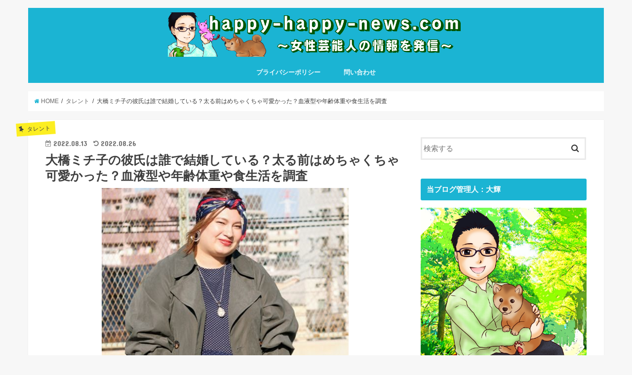

--- FILE ---
content_type: text/html; charset=UTF-8
request_url: https://happy-happy-news.com/oba-michiko-kare-keko-syokuji-nukakawa-taiketu/
body_size: 22289
content:
<!doctype html>
<!--[if lt IE 7]><html lang="ja" class="no-js lt-ie9 lt-ie8 lt-ie7"><![endif]-->
<!--[if (IE 7)&!(IEMobile)]><html lang="ja" class="no-js lt-ie9 lt-ie8"><![endif]-->
<!--[if (IE 8)&!(IEMobile)]><html lang="ja" class="no-js lt-ie9"><![endif]-->
<!--[if gt IE 8]><!--> <html lang="ja" class="no-js"><!--<![endif]-->

<head>
<script async src="https://securepubads.g.doubleclick.net/tag/js/gpt.js"></script>
<script>
  window.googletag = window.googletag || {cmd: []};
  googletag.cmd.push(function() {
    googletag.defineSlot('/9176203,22703690020/1784636', [[320, 100], [320, 50]], 'div-gpt-ad-1650352940637-0').addService(googletag.pubads());
    googletag.defineSlot('/9176203,22703690020/1784637', [[300, 250], [336, 280]], 'div-gpt-ad-1650352996701-0').addService(googletag.pubads());
    googletag.defineSlot('/9176203,22703690020/1784638', [728, 90], 'div-gpt-ad-1650353053132-0').addService(googletag.pubads());
    googletag.defineSlot('/9176203,22703690020/1784639', [[300, 250], [336, 280]], 'div-gpt-ad-1650353109734-0').addService(googletag.pubads());
    googletag.pubads().enableSingleRequest();
    googletag.pubads().collapseEmptyDivs(); //空のdivを閉じる
    googletag.enableServices();
  });
</script>
	
	

<meta charset="utf-8">
<meta http-equiv="X-UA-Compatible" content="IE=edge">
<title>大橋ミチ子の彼氏は誰で結婚している？太る前はめちゃくちゃ可愛かった？血液型や年齢体重や食生活を調査 | happy happy news.com</title>
<meta name="HandheldFriendly" content="True">
<meta name="MobileOptimized" content="320">
<meta name="viewport" content="width=device-width, initial-scale=1"/>

<link rel="apple-touch-icon" href="https://happy-happy-news.com/wp-content/themes/jstork/library/images/apple-touch-icon.png">
<link rel="icon" href="https://happy-happy-news.com/wp-content/themes/jstork/library/images/favicon.png">

<link rel="pingback" href="https://happy-happy-news.com/xmlrpc.php">

<!--[if IE]>
<link rel="shortcut icon" href="https://happy-happy-news.com/wp-content/themes/jstork/library/images/favicon.ico">
<![endif]-->
<!--[if lt IE 9]>
<script src="//html5shiv.googlecode.com/svn/trunk/html5.js"></script>
<script src="//css3-mediaqueries-js.googlecode.com/svn/trunk/css3-mediaqueries.js"></script>
<![endif]-->

<!-- GAタグ -->
<script>
  (function(i,s,o,g,r,a,m){i['GoogleAnalyticsObject']=r;i[r]=i[r]||function(){
  (i[r].q=i[r].q||[]).push(arguments)},i[r].l=1*new Date();a=s.createElement(o),
  m=s.getElementsByTagName(o)[0];a.async=1;a.src=g;m.parentNode.insertBefore(a,m)
  })(window,document,'script','//www.google-analytics.com/analytics.js','ga');

  ga('create', 'UA-156053750-1', 'auto');
  ga('send', 'pageview');

</script>


<meta name='robots' content='max-image-preview:large' />

<!-- All in One SEO Pack 3.3.4 によって Michael Torbert の Semper Fi Web Design[1312,1393] -->
<meta name="description"  content="大橋ミチ子の彼氏は誰で結婚している？太る前はめちゃくちゃ可愛かった？血液型や年齢体重や食生活を調査です。大橋ミチコさんに彼氏はいるのか？結婚しているのか太る前可愛かった血液型や年齢や体重食生活を調査です。大橋ミチ子の彼氏は誰で結婚している？太る前はめちゃくちゃ可愛かった？血液型や年齢体重や食生活を調査太る前食生活彼氏。" />

<script type="application/ld+json" class="aioseop-schema">{"@context":"https://schema.org","@graph":[{"@type":"Organization","@id":"https://happy-happy-news.com/#organization","url":"https://happy-happy-news.com/","name":"happy happy news.com","sameAs":[]},{"@type":"WebSite","@id":"https://happy-happy-news.com/#website","url":"https://happy-happy-news.com/","name":"happy happy news.com","publisher":{"@id":"https://happy-happy-news.com/#organization"},"potentialAction":{"@type":"SearchAction","target":"https://happy-happy-news.com/?s={search_term_string}","query-input":"required name=search_term_string"}},{"@type":"WebPage","@id":"https://happy-happy-news.com/oba-michiko-kare-keko-syokuji-nukakawa-taiketu/#webpage","url":"https://happy-happy-news.com/oba-michiko-kare-keko-syokuji-nukakawa-taiketu/","inLanguage":"ja","name":"\u5927\u6a4b\u30df\u30c1\u5b50\u306e\u5f7c\u6c0f\u306f\u8ab0\u3067\u7d50\u5a5a\u3057\u3066\u3044\u308b\uff1f\u592a\u308b\u524d\u306f\u3081\u3061\u3083\u304f\u3061\u3083\u53ef\u611b\u304b\u3063\u305f\uff1f\u8840\u6db2\u578b\u3084\u5e74\u9f62\u4f53\u91cd\u3084\u98df\u751f\u6d3b\u3092\u8abf\u67fb","isPartOf":{"@id":"https://happy-happy-news.com/#website"},"image":{"@type":"ImageObject","@id":"https://happy-happy-news.com/oba-michiko-kare-keko-syokuji-nukakawa-taiketu/#primaryimage","url":"https://happy-happy-news.com/wp-content/uploads/2022/08/shimimichi3.jpg","width":500,"height":377},"primaryImageOfPage":{"@id":"https://happy-happy-news.com/oba-michiko-kare-keko-syokuji-nukakawa-taiketu/#primaryimage"},"datePublished":"2022-08-12T15:00:10+09:00","dateModified":"2022-08-25T15:22:50+09:00","description":"\u5927\u6a4b\u30df\u30c1\u5b50\u306e\u5f7c\u6c0f\u306f\u8ab0\u3067\u7d50\u5a5a\u3057\u3066\u3044\u308b\uff1f\u592a\u308b\u524d\u306f\u3081\u3061\u3083\u304f\u3061\u3083\u53ef\u611b\u304b\u3063\u305f\uff1f\u8840\u6db2\u578b\u3084\u5e74\u9f62\u4f53\u91cd\u3084\u98df\u751f\u6d3b\u3092\u8abf\u67fb\u3067\u3059\u3002\u5927\u6a4b\u30df\u30c1\u30b3\u3055\u3093\u306b\u5f7c\u6c0f\u306f\u3044\u308b\u306e\u304b\uff1f\u7d50\u5a5a\u3057\u3066\u3044\u308b\u306e\u304b\u592a\u308b\u524d\u53ef\u611b\u304b\u3063\u305f\u8840\u6db2\u578b\u3084\u5e74\u9f62\u3084\u4f53\u91cd\u98df\u751f\u6d3b\u3092\u8abf\u67fb\u3067\u3059\u3002\u5927\u6a4b\u30df\u30c1\u5b50\u306e\u5f7c\u6c0f\u306f\u8ab0\u3067\u7d50\u5a5a\u3057\u3066\u3044\u308b\uff1f\u592a\u308b\u524d\u306f\u3081\u3061\u3083\u304f\u3061\u3083\u53ef\u611b\u304b\u3063\u305f\uff1f\u8840\u6db2\u578b\u3084\u5e74\u9f62\u4f53\u91cd\u3084\u98df\u751f\u6d3b\u3092\u8abf\u67fb\u592a\u308b\u524d\u98df\u751f\u6d3b\u5f7c\u6c0f\u3002"},{"@type":"Article","@id":"https://happy-happy-news.com/oba-michiko-kare-keko-syokuji-nukakawa-taiketu/#article","isPartOf":{"@id":"https://happy-happy-news.com/oba-michiko-kare-keko-syokuji-nukakawa-taiketu/#webpage"},"author":{"@id":"https://happy-happy-news.com/author/chiro0611/#author"},"headline":"\u5927\u6a4b\u30df\u30c1\u5b50\u306e\u5f7c\u6c0f\u306f\u8ab0\u3067\u7d50\u5a5a\u3057\u3066\u3044\u308b\uff1f\u592a\u308b\u524d\u306f\u3081\u3061\u3083\u304f\u3061\u3083\u53ef\u611b\u304b\u3063\u305f\uff1f\u8840\u6db2\u578b\u3084\u5e74\u9f62\u4f53\u91cd\u3084\u98df\u751f\u6d3b\u3092\u8abf\u67fb","datePublished":"2022-08-12T15:00:10+09:00","dateModified":"2022-08-25T15:22:50+09:00","commentCount":0,"mainEntityOfPage":{"@id":"https://happy-happy-news.com/oba-michiko-kare-keko-syokuji-nukakawa-taiketu/#webpage"},"publisher":{"@id":"https://happy-happy-news.com/#organization"},"articleSection":"\u30bf\u30ec\u30f3\u30c8","image":{"@type":"ImageObject","@id":"https://happy-happy-news.com/oba-michiko-kare-keko-syokuji-nukakawa-taiketu/#primaryimage","url":"https://happy-happy-news.com/wp-content/uploads/2022/08/shimimichi3.jpg","width":500,"height":377}},{"@type":"Person","@id":"https://happy-happy-news.com/author/chiro0611/#author","name":"chiro0611","sameAs":[],"image":{"@type":"ImageObject","@id":"https://happy-happy-news.com/#personlogo","url":"https://secure.gravatar.com/avatar/d4d81fa6d364702a1c5c9306d567155b?s=96&d=mm&r=g","width":96,"height":96,"caption":"chiro0611"}}]}</script>
<link rel="canonical" href="https://happy-happy-news.com/oba-michiko-kare-keko-syokuji-nukakawa-taiketu/" />
<!-- All in One SEO Pack -->
<link rel='dns-prefetch' href='//ajax.googleapis.com' />
<link rel='dns-prefetch' href='//www.googletagmanager.com' />
<link rel='dns-prefetch' href='//fonts.googleapis.com' />
<link rel='dns-prefetch' href='//maxcdn.bootstrapcdn.com' />
<link rel="alternate" type="application/rss+xml" title="happy happy news.com &raquo; フィード" href="https://happy-happy-news.com/feed/" />
<link rel="alternate" type="application/rss+xml" title="happy happy news.com &raquo; コメントフィード" href="https://happy-happy-news.com/comments/feed/" />
<link rel="alternate" type="application/rss+xml" title="happy happy news.com &raquo; 大橋ミチ子の彼氏は誰で結婚している？太る前はめちゃくちゃ可愛かった？血液型や年齢体重や食生活を調査 のコメントのフィード" href="https://happy-happy-news.com/oba-michiko-kare-keko-syokuji-nukakawa-taiketu/feed/" />
<script type="text/javascript">
window._wpemojiSettings = {"baseUrl":"https:\/\/s.w.org\/images\/core\/emoji\/14.0.0\/72x72\/","ext":".png","svgUrl":"https:\/\/s.w.org\/images\/core\/emoji\/14.0.0\/svg\/","svgExt":".svg","source":{"concatemoji":"https:\/\/happy-happy-news.com\/wp-includes\/js\/wp-emoji-release.min.js"}};
/*! This file is auto-generated */
!function(i,n){var o,s,e;function c(e){try{var t={supportTests:e,timestamp:(new Date).valueOf()};sessionStorage.setItem(o,JSON.stringify(t))}catch(e){}}function p(e,t,n){e.clearRect(0,0,e.canvas.width,e.canvas.height),e.fillText(t,0,0);var t=new Uint32Array(e.getImageData(0,0,e.canvas.width,e.canvas.height).data),r=(e.clearRect(0,0,e.canvas.width,e.canvas.height),e.fillText(n,0,0),new Uint32Array(e.getImageData(0,0,e.canvas.width,e.canvas.height).data));return t.every(function(e,t){return e===r[t]})}function u(e,t,n){switch(t){case"flag":return n(e,"\ud83c\udff3\ufe0f\u200d\u26a7\ufe0f","\ud83c\udff3\ufe0f\u200b\u26a7\ufe0f")?!1:!n(e,"\ud83c\uddfa\ud83c\uddf3","\ud83c\uddfa\u200b\ud83c\uddf3")&&!n(e,"\ud83c\udff4\udb40\udc67\udb40\udc62\udb40\udc65\udb40\udc6e\udb40\udc67\udb40\udc7f","\ud83c\udff4\u200b\udb40\udc67\u200b\udb40\udc62\u200b\udb40\udc65\u200b\udb40\udc6e\u200b\udb40\udc67\u200b\udb40\udc7f");case"emoji":return!n(e,"\ud83e\udef1\ud83c\udffb\u200d\ud83e\udef2\ud83c\udfff","\ud83e\udef1\ud83c\udffb\u200b\ud83e\udef2\ud83c\udfff")}return!1}function f(e,t,n){var r="undefined"!=typeof WorkerGlobalScope&&self instanceof WorkerGlobalScope?new OffscreenCanvas(300,150):i.createElement("canvas"),a=r.getContext("2d",{willReadFrequently:!0}),o=(a.textBaseline="top",a.font="600 32px Arial",{});return e.forEach(function(e){o[e]=t(a,e,n)}),o}function t(e){var t=i.createElement("script");t.src=e,t.defer=!0,i.head.appendChild(t)}"undefined"!=typeof Promise&&(o="wpEmojiSettingsSupports",s=["flag","emoji"],n.supports={everything:!0,everythingExceptFlag:!0},e=new Promise(function(e){i.addEventListener("DOMContentLoaded",e,{once:!0})}),new Promise(function(t){var n=function(){try{var e=JSON.parse(sessionStorage.getItem(o));if("object"==typeof e&&"number"==typeof e.timestamp&&(new Date).valueOf()<e.timestamp+604800&&"object"==typeof e.supportTests)return e.supportTests}catch(e){}return null}();if(!n){if("undefined"!=typeof Worker&&"undefined"!=typeof OffscreenCanvas&&"undefined"!=typeof URL&&URL.createObjectURL&&"undefined"!=typeof Blob)try{var e="postMessage("+f.toString()+"("+[JSON.stringify(s),u.toString(),p.toString()].join(",")+"));",r=new Blob([e],{type:"text/javascript"}),a=new Worker(URL.createObjectURL(r),{name:"wpTestEmojiSupports"});return void(a.onmessage=function(e){c(n=e.data),a.terminate(),t(n)})}catch(e){}c(n=f(s,u,p))}t(n)}).then(function(e){for(var t in e)n.supports[t]=e[t],n.supports.everything=n.supports.everything&&n.supports[t],"flag"!==t&&(n.supports.everythingExceptFlag=n.supports.everythingExceptFlag&&n.supports[t]);n.supports.everythingExceptFlag=n.supports.everythingExceptFlag&&!n.supports.flag,n.DOMReady=!1,n.readyCallback=function(){n.DOMReady=!0}}).then(function(){return e}).then(function(){var e;n.supports.everything||(n.readyCallback(),(e=n.source||{}).concatemoji?t(e.concatemoji):e.wpemoji&&e.twemoji&&(t(e.twemoji),t(e.wpemoji)))}))}((window,document),window._wpemojiSettings);
</script>
<style type="text/css" class="celtispack exc-amp">.clearfix:after,.clearfix:before{content:' ';display:table;}.clearfix:after{clear:both;zoom:1;}.widget{margin:0 0px 20px 0px;}.content-widget-wrapper{padding-top:10px;}.fit-contain,amp-img.fit-contain img{object-fit:contain;position:relative;width:100%;height:100%;}.fit-cover,amp-img.fit-cover img{object-fit:cover;position:relative;width:100%;height:100%;}.fixed-container{position:relative;width:300px;height:300px;}.cp-post-thumb.fixed-container{float:left;position:relative;width:100px;height:75px;margin:2px 8px 8px 0;}.recent-posts,.related-posts,.popular-ranking{margin:0 8px 8px;padding:0;}.thumb-wrap .rank{font-size:13px;line-height:1.9;text-align:center;color:white;background-color:rgba(4,60,120,0.6);position:relative;top:-70px;left:2px;margin-top:2px;width:24px;height:24px;border-radius:50%;}.post-info{margin:2px 0 0 0;}.post-info .title{line-height:1.2;border:none;word-wrap:break-word;max-height:58px;overflow:hidden;}.post-info .excerpt{font-size:80%;line-height:1.2;padding:5px 0 0;word-wrap:break-word;overflow:hidden;}.post-info .date{font-size:65%;line-height:1;padding:5px 0 0;}.post-info .count{padding:6px 0 0;word-wrap:break-word;}.post-info .count a{font-size:12px;background-color:#FCC;font-weight:bold;font-style:normal;display:inline;color:#F00;padding:0 5px;}.popular-posts-linkurl{float:right;margin:1px 20px 5px 20px;}.prettyprint{padding:8px;font-size:13px;}</style><style type="text/css" class="celtispack-oembed exc-amp">.card-wrapper{margin:0px 0px 1.7rem;overflow:hidden;max-width:600px;max-height:202px;border:1px solid;border-color:#d0d0d0 #c0c0c0 #b0b0b0;border-radius:5px;background-color:rgba(255,255,255,0.05);background-clip:padding-box;word-wrap:break-word;}.card-wrapper a,.card-wrapper a:visited{border:none;text-decoration:none;}.card-wrapper a:hover{text-decoration:underline;}.card-wrapper .card-wrapper-inner{padding:14px;}.card-wrapper-inner .card-content{padding-top:0;max-height:130px;overflow:hidden;}.card-wrapper-inner .card-content .card-title{font-size:1.05em;line-height:1.5;max-height:3em;overflow:hidden;margin:0 0 3px;padding:0;border:none;background:none;}.card-content .card-title a{color:#333333;}.card-wrapper-inner .no-thumb{width:100%;margin:0 0 12px 0;}.card-wrapper-inner .with-thumb{display:table-cell;width:65%;padding-right:10px;}.card-wrapper-inner .thumb-wrapper{display:table-cell;vertical-align:middle;padding-top:0;width:28%;}.thumb-wrapper img.ogp-thumb{object-fit:contain;width:100%;height:max-content;max-height:130px;}@media screen and (max-width:420px){.thumb-wrapper img.ogp-thumb{object-fit:cover;}}.card-wrapper-inner .card-content .card-description{font-size:.8125em;line-height:1.4;max-height:4.1em;overflow:hidden;}.card-wrapper-inner .card-footer{margin-top:8px;padding-top:4px;height:20px;position:relative;font-size:12px;border:none;background-color:transparent;}.card-wrapper-inner .card-footer img{display:inline;vertical-align:middle;}.card-wrapper-inner .card-footer .read-amp{background-color:#1c79c0;color:#FFFFFF;font-size:12px;padding:1px 3px 0 3px;border:0px solid;border-radius:3px;margin:0 12px;}</style><style type="text/css">
img.wp-smiley,
img.emoji {
	display: inline !important;
	border: none !important;
	box-shadow: none !important;
	height: 1em !important;
	width: 1em !important;
	margin: 0 0.07em !important;
	vertical-align: -0.1em !important;
	background: none !important;
	padding: 0 !important;
}
</style>
	<link rel='stylesheet' id='wp-block-library-css' href='https://happy-happy-news.com/wp-includes/css/dist/block-library/style.min.css' type='text/css' media='all' />
<link rel='stylesheet' id='liquid-block-speech-css' href='https://happy-happy-news.com/wp-content/plugins/liquid-speech-balloon/css/block.css' type='text/css' media='all' />
<style id='classic-theme-styles-inline-css' type='text/css'>
/*! This file is auto-generated */
.wp-block-button__link{color:#fff;background-color:#32373c;border-radius:9999px;box-shadow:none;text-decoration:none;padding:calc(.667em + 2px) calc(1.333em + 2px);font-size:1.125em}.wp-block-file__button{background:#32373c;color:#fff;text-decoration:none}
</style>
<style id='global-styles-inline-css' type='text/css'>
body{--wp--preset--color--black: #000000;--wp--preset--color--cyan-bluish-gray: #abb8c3;--wp--preset--color--white: #ffffff;--wp--preset--color--pale-pink: #f78da7;--wp--preset--color--vivid-red: #cf2e2e;--wp--preset--color--luminous-vivid-orange: #ff6900;--wp--preset--color--luminous-vivid-amber: #fcb900;--wp--preset--color--light-green-cyan: #7bdcb5;--wp--preset--color--vivid-green-cyan: #00d084;--wp--preset--color--pale-cyan-blue: #8ed1fc;--wp--preset--color--vivid-cyan-blue: #0693e3;--wp--preset--color--vivid-purple: #9b51e0;--wp--preset--gradient--vivid-cyan-blue-to-vivid-purple: linear-gradient(135deg,rgba(6,147,227,1) 0%,rgb(155,81,224) 100%);--wp--preset--gradient--light-green-cyan-to-vivid-green-cyan: linear-gradient(135deg,rgb(122,220,180) 0%,rgb(0,208,130) 100%);--wp--preset--gradient--luminous-vivid-amber-to-luminous-vivid-orange: linear-gradient(135deg,rgba(252,185,0,1) 0%,rgba(255,105,0,1) 100%);--wp--preset--gradient--luminous-vivid-orange-to-vivid-red: linear-gradient(135deg,rgba(255,105,0,1) 0%,rgb(207,46,46) 100%);--wp--preset--gradient--very-light-gray-to-cyan-bluish-gray: linear-gradient(135deg,rgb(238,238,238) 0%,rgb(169,184,195) 100%);--wp--preset--gradient--cool-to-warm-spectrum: linear-gradient(135deg,rgb(74,234,220) 0%,rgb(151,120,209) 20%,rgb(207,42,186) 40%,rgb(238,44,130) 60%,rgb(251,105,98) 80%,rgb(254,248,76) 100%);--wp--preset--gradient--blush-light-purple: linear-gradient(135deg,rgb(255,206,236) 0%,rgb(152,150,240) 100%);--wp--preset--gradient--blush-bordeaux: linear-gradient(135deg,rgb(254,205,165) 0%,rgb(254,45,45) 50%,rgb(107,0,62) 100%);--wp--preset--gradient--luminous-dusk: linear-gradient(135deg,rgb(255,203,112) 0%,rgb(199,81,192) 50%,rgb(65,88,208) 100%);--wp--preset--gradient--pale-ocean: linear-gradient(135deg,rgb(255,245,203) 0%,rgb(182,227,212) 50%,rgb(51,167,181) 100%);--wp--preset--gradient--electric-grass: linear-gradient(135deg,rgb(202,248,128) 0%,rgb(113,206,126) 100%);--wp--preset--gradient--midnight: linear-gradient(135deg,rgb(2,3,129) 0%,rgb(40,116,252) 100%);--wp--preset--font-size--small: 13px;--wp--preset--font-size--medium: 20px;--wp--preset--font-size--large: 36px;--wp--preset--font-size--x-large: 42px;--wp--preset--spacing--20: 0.44rem;--wp--preset--spacing--30: 0.67rem;--wp--preset--spacing--40: 1rem;--wp--preset--spacing--50: 1.5rem;--wp--preset--spacing--60: 2.25rem;--wp--preset--spacing--70: 3.38rem;--wp--preset--spacing--80: 5.06rem;--wp--preset--shadow--natural: 6px 6px 9px rgba(0, 0, 0, 0.2);--wp--preset--shadow--deep: 12px 12px 50px rgba(0, 0, 0, 0.4);--wp--preset--shadow--sharp: 6px 6px 0px rgba(0, 0, 0, 0.2);--wp--preset--shadow--outlined: 6px 6px 0px -3px rgba(255, 255, 255, 1), 6px 6px rgba(0, 0, 0, 1);--wp--preset--shadow--crisp: 6px 6px 0px rgba(0, 0, 0, 1);}:where(.is-layout-flex){gap: 0.5em;}:where(.is-layout-grid){gap: 0.5em;}body .is-layout-flow > .alignleft{float: left;margin-inline-start: 0;margin-inline-end: 2em;}body .is-layout-flow > .alignright{float: right;margin-inline-start: 2em;margin-inline-end: 0;}body .is-layout-flow > .aligncenter{margin-left: auto !important;margin-right: auto !important;}body .is-layout-constrained > .alignleft{float: left;margin-inline-start: 0;margin-inline-end: 2em;}body .is-layout-constrained > .alignright{float: right;margin-inline-start: 2em;margin-inline-end: 0;}body .is-layout-constrained > .aligncenter{margin-left: auto !important;margin-right: auto !important;}body .is-layout-constrained > :where(:not(.alignleft):not(.alignright):not(.alignfull)){max-width: var(--wp--style--global--content-size);margin-left: auto !important;margin-right: auto !important;}body .is-layout-constrained > .alignwide{max-width: var(--wp--style--global--wide-size);}body .is-layout-flex{display: flex;}body .is-layout-flex{flex-wrap: wrap;align-items: center;}body .is-layout-flex > *{margin: 0;}body .is-layout-grid{display: grid;}body .is-layout-grid > *{margin: 0;}:where(.wp-block-columns.is-layout-flex){gap: 2em;}:where(.wp-block-columns.is-layout-grid){gap: 2em;}:where(.wp-block-post-template.is-layout-flex){gap: 1.25em;}:where(.wp-block-post-template.is-layout-grid){gap: 1.25em;}.has-black-color{color: var(--wp--preset--color--black) !important;}.has-cyan-bluish-gray-color{color: var(--wp--preset--color--cyan-bluish-gray) !important;}.has-white-color{color: var(--wp--preset--color--white) !important;}.has-pale-pink-color{color: var(--wp--preset--color--pale-pink) !important;}.has-vivid-red-color{color: var(--wp--preset--color--vivid-red) !important;}.has-luminous-vivid-orange-color{color: var(--wp--preset--color--luminous-vivid-orange) !important;}.has-luminous-vivid-amber-color{color: var(--wp--preset--color--luminous-vivid-amber) !important;}.has-light-green-cyan-color{color: var(--wp--preset--color--light-green-cyan) !important;}.has-vivid-green-cyan-color{color: var(--wp--preset--color--vivid-green-cyan) !important;}.has-pale-cyan-blue-color{color: var(--wp--preset--color--pale-cyan-blue) !important;}.has-vivid-cyan-blue-color{color: var(--wp--preset--color--vivid-cyan-blue) !important;}.has-vivid-purple-color{color: var(--wp--preset--color--vivid-purple) !important;}.has-black-background-color{background-color: var(--wp--preset--color--black) !important;}.has-cyan-bluish-gray-background-color{background-color: var(--wp--preset--color--cyan-bluish-gray) !important;}.has-white-background-color{background-color: var(--wp--preset--color--white) !important;}.has-pale-pink-background-color{background-color: var(--wp--preset--color--pale-pink) !important;}.has-vivid-red-background-color{background-color: var(--wp--preset--color--vivid-red) !important;}.has-luminous-vivid-orange-background-color{background-color: var(--wp--preset--color--luminous-vivid-orange) !important;}.has-luminous-vivid-amber-background-color{background-color: var(--wp--preset--color--luminous-vivid-amber) !important;}.has-light-green-cyan-background-color{background-color: var(--wp--preset--color--light-green-cyan) !important;}.has-vivid-green-cyan-background-color{background-color: var(--wp--preset--color--vivid-green-cyan) !important;}.has-pale-cyan-blue-background-color{background-color: var(--wp--preset--color--pale-cyan-blue) !important;}.has-vivid-cyan-blue-background-color{background-color: var(--wp--preset--color--vivid-cyan-blue) !important;}.has-vivid-purple-background-color{background-color: var(--wp--preset--color--vivid-purple) !important;}.has-black-border-color{border-color: var(--wp--preset--color--black) !important;}.has-cyan-bluish-gray-border-color{border-color: var(--wp--preset--color--cyan-bluish-gray) !important;}.has-white-border-color{border-color: var(--wp--preset--color--white) !important;}.has-pale-pink-border-color{border-color: var(--wp--preset--color--pale-pink) !important;}.has-vivid-red-border-color{border-color: var(--wp--preset--color--vivid-red) !important;}.has-luminous-vivid-orange-border-color{border-color: var(--wp--preset--color--luminous-vivid-orange) !important;}.has-luminous-vivid-amber-border-color{border-color: var(--wp--preset--color--luminous-vivid-amber) !important;}.has-light-green-cyan-border-color{border-color: var(--wp--preset--color--light-green-cyan) !important;}.has-vivid-green-cyan-border-color{border-color: var(--wp--preset--color--vivid-green-cyan) !important;}.has-pale-cyan-blue-border-color{border-color: var(--wp--preset--color--pale-cyan-blue) !important;}.has-vivid-cyan-blue-border-color{border-color: var(--wp--preset--color--vivid-cyan-blue) !important;}.has-vivid-purple-border-color{border-color: var(--wp--preset--color--vivid-purple) !important;}.has-vivid-cyan-blue-to-vivid-purple-gradient-background{background: var(--wp--preset--gradient--vivid-cyan-blue-to-vivid-purple) !important;}.has-light-green-cyan-to-vivid-green-cyan-gradient-background{background: var(--wp--preset--gradient--light-green-cyan-to-vivid-green-cyan) !important;}.has-luminous-vivid-amber-to-luminous-vivid-orange-gradient-background{background: var(--wp--preset--gradient--luminous-vivid-amber-to-luminous-vivid-orange) !important;}.has-luminous-vivid-orange-to-vivid-red-gradient-background{background: var(--wp--preset--gradient--luminous-vivid-orange-to-vivid-red) !important;}.has-very-light-gray-to-cyan-bluish-gray-gradient-background{background: var(--wp--preset--gradient--very-light-gray-to-cyan-bluish-gray) !important;}.has-cool-to-warm-spectrum-gradient-background{background: var(--wp--preset--gradient--cool-to-warm-spectrum) !important;}.has-blush-light-purple-gradient-background{background: var(--wp--preset--gradient--blush-light-purple) !important;}.has-blush-bordeaux-gradient-background{background: var(--wp--preset--gradient--blush-bordeaux) !important;}.has-luminous-dusk-gradient-background{background: var(--wp--preset--gradient--luminous-dusk) !important;}.has-pale-ocean-gradient-background{background: var(--wp--preset--gradient--pale-ocean) !important;}.has-electric-grass-gradient-background{background: var(--wp--preset--gradient--electric-grass) !important;}.has-midnight-gradient-background{background: var(--wp--preset--gradient--midnight) !important;}.has-small-font-size{font-size: var(--wp--preset--font-size--small) !important;}.has-medium-font-size{font-size: var(--wp--preset--font-size--medium) !important;}.has-large-font-size{font-size: var(--wp--preset--font-size--large) !important;}.has-x-large-font-size{font-size: var(--wp--preset--font-size--x-large) !important;}
.wp-block-navigation a:where(:not(.wp-element-button)){color: inherit;}
:where(.wp-block-post-template.is-layout-flex){gap: 1.25em;}:where(.wp-block-post-template.is-layout-grid){gap: 1.25em;}
:where(.wp-block-columns.is-layout-flex){gap: 2em;}:where(.wp-block-columns.is-layout-grid){gap: 2em;}
.wp-block-pullquote{font-size: 1.5em;line-height: 1.6;}
</style>
<link rel='stylesheet' id='contact-form-7-css' href='https://happy-happy-news.com/wp-content/plugins/contact-form-7/includes/css/styles.css' type='text/css' media='all' />
<link rel='stylesheet' id='toc-screen-css' href='https://happy-happy-news.com/wp-content/plugins/table-of-contents-plus/screen.min.css' type='text/css' media='all' />
<link rel='stylesheet' id='style-css' href='https://happy-happy-news.com/wp-content/themes/jstork/style.css' type='text/css' media='all' />
<link rel='stylesheet' id='slick-css' href='https://happy-happy-news.com/wp-content/themes/jstork/library/css/slick.css' type='text/css' media='all' />
<link rel='stylesheet' id='shortcode-css' href='https://happy-happy-news.com/wp-content/themes/jstork/library/css/shortcode.css' type='text/css' media='all' />
<link rel='stylesheet' id='gf_Concert-css' href='//fonts.googleapis.com/css?family=Concert+One' type='text/css' media='all' />
<link rel='stylesheet' id='gf_Lato-css' href='//fonts.googleapis.com/css?family=Lato' type='text/css' media='all' />
<link rel='stylesheet' id='fontawesome-css' href='//maxcdn.bootstrapcdn.com/font-awesome/4.6.0/css/font-awesome.min.css' type='text/css' media='all' />
<link rel='stylesheet' id='remodal-css' href='https://happy-happy-news.com/wp-content/themes/jstork/library/css/remodal.css' type='text/css' media='all' />
<script type='text/javascript' src='//ajax.googleapis.com/ajax/libs/jquery/1.12.2/jquery.min.js' id='jquery-js'></script>

<!-- Google アナリティクス スニペット (Site Kit が追加) -->
<script type='text/javascript' src='https://www.googletagmanager.com/gtag/js?id=G-SG3BS1GBDT' id='google_gtagjs-js' async></script>
<script id="google_gtagjs-js-after" type="text/javascript">
window.dataLayer = window.dataLayer || [];function gtag(){dataLayer.push(arguments);}
gtag("js", new Date());
gtag("set", "developer_id.dZTNiMT", true);
gtag("config", "G-SG3BS1GBDT");
</script>

<!-- (ここまで) Google アナリティクス スニペット (Site Kit が追加) -->
<link rel="https://api.w.org/" href="https://happy-happy-news.com/wp-json/" /><link rel="alternate" type="application/json" href="https://happy-happy-news.com/wp-json/wp/v2/posts/10870" /><link rel="EditURI" type="application/rsd+xml" title="RSD" href="https://happy-happy-news.com/xmlrpc.php?rsd" />

<link rel='shortlink' href='https://happy-happy-news.com/?p=10870' />
<link rel="alternate" type="application/json+oembed" href="https://happy-happy-news.com/wp-json/oembed/1.0/embed?url=https%3A%2F%2Fhappy-happy-news.com%2Foba-michiko-kare-keko-syokuji-nukakawa-taiketu%2F" />
<link rel="alternate" type="text/xml+oembed" href="https://happy-happy-news.com/wp-json/oembed/1.0/embed?url=https%3A%2F%2Fhappy-happy-news.com%2Foba-michiko-kare-keko-syokuji-nukakawa-taiketu%2F&#038;format=xml" />
<meta name="generator" content="Site Kit by Google 1.93.0" /><style type="text/css">
body{color: #3E3E3E;}
a,#breadcrumb li a i{color: #1BB4D3;}
a:hover{color: #E69B9B;}
.article-footer .post-categories li a,.article-footer .tags a{  background: #1BB4D3;  border:1px solid #1BB4D3;}
.article-footer .tags a{color:#1BB4D3; background: none;}
.article-footer .post-categories li a:hover,.article-footer .tags a:hover{ background:#E69B9B;  border-color:#E69B9B;}
input[type="text"],input[type="password"],input[type="datetime"],input[type="datetime-local"],input[type="date"],input[type="month"],input[type="time"],input[type="week"],input[type="number"],input[type="email"],input[type="url"],input[type="search"],input[type="tel"],input[type="color"],select,textarea,.field { background-color: #ffffff;}
/*ヘッダー*/
.header{color: #1e73be;}
.header.bg,.header #inner-header,.menu-sp{background: #1bb4d3;}
#logo a{color: #eeee22;}
#g_nav .nav li a,.nav_btn,.menu-sp a,.menu-sp a,.menu-sp > ul:after{color: #edf9fc;}
#logo a:hover,#g_nav .nav li a:hover,.nav_btn:hover{color:#eeeeee;}
@media only screen and (min-width: 768px) {
.nav > li > a:after{background: #eeeeee;}
.nav ul {background: #666666;}
#g_nav .nav li ul.sub-menu li a{color: #f7f7f7;}
}
@media only screen and (max-width: 1165px) {
.site_description{
background: #1bb4d3;
color: #1e73be;
}
}
/*メインエリア*/
#inner-content{background: #ffffff}
.top-post-list .post-list:before{background: #1BB4D3;}
.widget li a:after{color: #1BB4D3;}
/* 投稿ページ見出し */
.entry-content h2,.widgettitle{background: #1bb4d3; color: #ffffff;}
.entry-content h3{border-color: #1bb4d3;}
.h_boader .entry-content h2{border-color: #1bb4d3; color: #3E3E3E;}
.h_balloon .entry-content h2:after{border-top-color: #1bb4d3;}
/* リスト要素 */
.entry-content ul li:before{ background: #1bb4d3;}
.entry-content ol li:before{ background: #1bb4d3;}
/* カテゴリーラベル */
.post-list-card .post-list .eyecatch .cat-name,.top-post-list .post-list .eyecatch .cat-name,.byline .cat-name,.single .authorbox .author-newpost li .cat-name,.related-box li .cat-name,.carouselwrap .cat-name,.eyecatch .cat-name{background: #fcee21; color:  #444444;}
/* ランキングバッジ */
ul.wpp-list li a:before{background: #1bb4d3; color: #ffffff;}
/* アーカイブのボタン */
.readmore a{border:1px solid #1BB4D3;color:#1BB4D3;}
.readmore a:hover{background:#1BB4D3;color:#fff;}
/* ボタンの色 */
.btn-wrap a{background: #1BB4D3;border: 1px solid #1BB4D3;}
.btn-wrap a:hover{background: #E69B9B;border-color: #E69B9B;}
.btn-wrap.simple a{border:1px solid #1BB4D3;color:#1BB4D3;}
.btn-wrap.simple a:hover{background:#1BB4D3;}
/* コメント */
.blue-btn, .comment-reply-link, #submit { background-color: #1BB4D3; }
.blue-btn:hover, .comment-reply-link:hover, #submit:hover, .blue-btn:focus, .comment-reply-link:focus, #submit:focus {background-color: #E69B9B; }
/* サイドバー */
#sidebar1{color: #444444;}
.widget a{text-decoration:none; color:#666666;}
.widget a:hover{color:#999999;}
/*フッター*/
#footer-top.bg,#footer-top .inner,.cta-inner{background-color: #666666; color: #CACACA;}
.footer a,#footer-top a{color: #f7f7f7;}
#footer-top .widgettitle{color: #CACACA;}
.footer.bg,.footer .inner {background-color: #666666;color: #CACACA;}
.footer-links li a:before{ color: #1bb4d3;}
/* ページネーション */
.pagination a, .pagination span,.page-links a{border-color: #1BB4D3; color: #1BB4D3;}
.pagination .current,.pagination .current:hover,.page-links ul > li > span{background-color: #1BB4D3; border-color: #1BB4D3;}
.pagination a:hover, .pagination a:focus,.page-links a:hover, .page-links a:focus{background-color: #1BB4D3; color: #fff;}
</style>
</head>
<body class="post-template-default single single-post postid-10870 single-format-standard">
	
	<script type="text/javascript">
var adstir_vars = {
  ver: "4.0",
  type: "wipe",
  app_id: "MEDIA-f4afa057",
  ad_spot: 3,
  center: false
};
</script>
<script type="text/javascript" src="https://js.ad-stir.com/js/adstir.js"></script>
	
<div style='position:fixed;bottom:0;padding-bottom:env(safe-area-inset-bottom);left:0;right:0;width:100%;background:rgba(0, 0, 0, 0);z-index:99998;text-align:center;transform:translate3d(0, 0, 0);'>
<div id='div-gpt-ad-1650352940637-0' style='margin:auto;text-align:center;z-index:99999;'>
  <script>
    googletag.cmd.push(function() { googletag.display('div-gpt-ad-1650352940637-0'); });
  </script>
</div>
</div>
	
<div style='position:fixed;bottom:0;padding-bottom:env(safe-area-inset-bottom);left:0;right:0;width:100%;background:rgba(0, 0, 0, 0);z-index:99998;text-align:center;transform:translate3d(0, 0, 0);'>
<div id='div-gpt-ad-1650353053132-0' style='margin:auto;text-align:center;z-index:99999;'>
  <script>
    googletag.cmd.push(function() { googletag.display('div-gpt-ad-1650353053132-0'); });
  </script>
</div>
</div>
<div id="container" class="  ">

<header class="header animated fadeIn bgnormal headercenter" role="banner">
<div id="inner-header" class="wrap cf">
<div id="logo" class="gf fs_m">
<p class="h1 img"><a href="https://happy-happy-news.com"><img src="https://happy-happy-news.com/wp-content/uploads/2021/01/犬移動-4.png" alt="happy happy news.com"></a></p>
</div>

<nav id="g_nav" role="navigation">

<ul id="menu-%e3%83%a1%e3%83%8b%e3%83%a5%e3%83%bc" class="nav top-nav cf"><li id="menu-item-129" class="menu-item menu-item-type-post_type menu-item-object-page menu-item-privacy-policy menu-item-129"><a rel="privacy-policy" href="https://happy-happy-news.com/privacy-policy/">プライバシーポリシー<span class="gf"></span></a></li>
<li id="menu-item-130" class="menu-item menu-item-type-post_type menu-item-object-page menu-item-130"><a href="https://happy-happy-news.com/%e5%95%8f%e3%81%84%e5%90%88%e3%82%8f%e3%81%9b/">問い合わせ<span class="gf"></span></a></li>
</ul></nav>

<a href="#spnavi" data-remodal-target="spnavi" class="nav_btn"><span class="text gf">menu</span></a>


</div>
</header>


<div class="remodal" data-remodal-id="spnavi" data-remodal-options="hashTracking:false">
<button data-remodal-action="close" class="remodal-close"><span class="text gf">CLOSE</span></button>
<ul id="menu-%e3%83%a1%e3%83%8b%e3%83%a5%e3%83%bc-1" class="sp_g_nav nav top-nav cf"><li class="menu-item menu-item-type-post_type menu-item-object-page menu-item-privacy-policy menu-item-129"><a rel="privacy-policy" href="https://happy-happy-news.com/privacy-policy/">プライバシーポリシー<span class="gf"></span></a></li>
<li class="menu-item menu-item-type-post_type menu-item-object-page menu-item-130"><a href="https://happy-happy-news.com/%e5%95%8f%e3%81%84%e5%90%88%e3%82%8f%e3%81%9b/">問い合わせ<span class="gf"></span></a></li>
</ul><button data-remodal-action="close" class="remodal-close"><span class="text gf">CLOSE</span></button>
</div>












<div id="breadcrumb" class="breadcrumb inner wrap cf"><ul><li itemscope itemtype="//data-vocabulary.org/Breadcrumb"><a href="https://happy-happy-news.com/" itemprop="url"><i class="fa fa-home"></i><span itemprop="title"> HOME</span></a></li><li itemscope itemtype="//data-vocabulary.org/Breadcrumb"><a href="https://happy-happy-news.com/category/%e3%82%bf%e3%83%ac%e3%83%b3%e3%83%88/" itemprop="url"><span itemprop="title">タレント</span></a></li><li>大橋ミチ子の彼氏は誰で結婚している？太る前はめちゃくちゃ可愛かった？血液型や年齢体重や食生活を調査</li></ul></div>
<div id="content">
<div id="inner-content" class="wrap cf">

<main id="main" class="m-all t-all d-5of7 cf" role="main">
<article id="post-10870" class="post-10870 post type-post status-publish format-standard has-post-thumbnail hentry category-173 article cf" role="article">
<header class="article-header entry-header">
<p class="byline entry-meta vcard cf">
<span class="cat-name cat-id-173">タレント</span>

<time class="date gf entry-date updated">2022.08.13</time>
<time class="date gf entry-date undo updated" datetime="2022-08-26">2022.08.26</time>
<span class="writer name author"><span class="fn">chiro0611</span></span>
</p>

<h1 class="entry-title single-title" itemprop="headline" rel="bookmark">大橋ミチ子の彼氏は誰で結婚している？太る前はめちゃくちゃ可愛かった？血液型や年齢体重や食生活を調査</h1>

<figure class="eyecatch">
<img width="500" height="377" src="https://happy-happy-news.com/wp-content/uploads/2022/08/shimimichi3.jpg" class="attachment-post-thumbnail size-post-thumbnail wp-post-image" alt="" decoding="async" fetchpriority="high" srcset="https://happy-happy-news.com/wp-content/uploads/2022/08/shimimichi3.jpg 500w, https://happy-happy-news.com/wp-content/uploads/2022/08/shimimichi3-300x226.jpg 300w" sizes="(max-width: 500px) 100vw, 500px" /></figure>
<div class="share short">
<div class="sns">
<ul class="clearfix">

<li class="twitter"> 
<a target="blank" href="http://twitter.com/intent/tweet?url=https%3A%2F%2Fhappy-happy-news.com%2Foba-michiko-kare-keko-syokuji-nukakawa-taiketu%2F&text=%E5%A4%A7%E6%A9%8B%E3%83%9F%E3%83%81%E5%AD%90%E3%81%AE%E5%BD%BC%E6%B0%8F%E3%81%AF%E8%AA%B0%E3%81%A7%E7%B5%90%E5%A9%9A%E3%81%97%E3%81%A6%E3%81%84%E3%82%8B%EF%BC%9F%E5%A4%AA%E3%82%8B%E5%89%8D%E3%81%AF%E3%82%81%E3%81%A1%E3%82%83%E3%81%8F%E3%81%A1%E3%82%83%E5%8F%AF%E6%84%9B%E3%81%8B%E3%81%A3%E3%81%9F%EF%BC%9F%E8%A1%80%E6%B6%B2%E5%9E%8B%E3%82%84%E5%B9%B4%E9%BD%A2%E4%BD%93%E9%87%8D%E3%82%84%E9%A3%9F%E7%94%9F%E6%B4%BB%E3%82%92%E8%AA%BF%E6%9F%BB&tw_p=tweetbutton" onclick="window.open(this.href, 'tweetwindow', 'width=550, height=450,personalbar=0,toolbar=0,scrollbars=1,resizable=1'); return false;"><i class="fa fa-twitter"></i><span class="text">ツイート</span><span class="count"></span></a>
</li>

<li class="facebook">
<a href="http://www.facebook.com/sharer.php?src=bm&u=https%3A%2F%2Fhappy-happy-news.com%2Foba-michiko-kare-keko-syokuji-nukakawa-taiketu%2F&t=%E5%A4%A7%E6%A9%8B%E3%83%9F%E3%83%81%E5%AD%90%E3%81%AE%E5%BD%BC%E6%B0%8F%E3%81%AF%E8%AA%B0%E3%81%A7%E7%B5%90%E5%A9%9A%E3%81%97%E3%81%A6%E3%81%84%E3%82%8B%EF%BC%9F%E5%A4%AA%E3%82%8B%E5%89%8D%E3%81%AF%E3%82%81%E3%81%A1%E3%82%83%E3%81%8F%E3%81%A1%E3%82%83%E5%8F%AF%E6%84%9B%E3%81%8B%E3%81%A3%E3%81%9F%EF%BC%9F%E8%A1%80%E6%B6%B2%E5%9E%8B%E3%82%84%E5%B9%B4%E9%BD%A2%E4%BD%93%E9%87%8D%E3%82%84%E9%A3%9F%E7%94%9F%E6%B4%BB%E3%82%92%E8%AA%BF%E6%9F%BB" onclick="javascript:window.open(this.href, '', 'menubar=no,toolbar=no,resizable=yes,scrollbars=yes,height=300,width=600');return false;"><i class="fa fa-facebook"></i>
<span class="text">シェア</span><span class="count"></span></a>
</li>

<li class="hatebu">       
<a href="http://b.hatena.ne.jp/add?mode=confirm&url=https://happy-happy-news.com/oba-michiko-kare-keko-syokuji-nukakawa-taiketu/&title=%E5%A4%A7%E6%A9%8B%E3%83%9F%E3%83%81%E5%AD%90%E3%81%AE%E5%BD%BC%E6%B0%8F%E3%81%AF%E8%AA%B0%E3%81%A7%E7%B5%90%E5%A9%9A%E3%81%97%E3%81%A6%E3%81%84%E3%82%8B%EF%BC%9F%E5%A4%AA%E3%82%8B%E5%89%8D%E3%81%AF%E3%82%81%E3%81%A1%E3%82%83%E3%81%8F%E3%81%A1%E3%82%83%E5%8F%AF%E6%84%9B%E3%81%8B%E3%81%A3%E3%81%9F%EF%BC%9F%E8%A1%80%E6%B6%B2%E5%9E%8B%E3%82%84%E5%B9%B4%E9%BD%A2%E4%BD%93%E9%87%8D%E3%82%84%E9%A3%9F%E7%94%9F%E6%B4%BB%E3%82%92%E8%AA%BF%E6%9F%BB" onclick="window.open(this.href, 'HBwindow', 'width=600, height=400, menubar=no, toolbar=no, scrollbars=yes'); return false;" target="_blank"><span class="text">はてブ</span><span class="count"></span></a>
</li>

<li class="googleplus">
<a href="https://plusone.google.com/_/+1/confirm?hl=ja&url=https://happy-happy-news.com/oba-michiko-kare-keko-syokuji-nukakawa-taiketu/" onclick="window.open(this.href, 'window', 'width=550, height=450,personalbar=0,toolbar=0,scrollbars=1,resizable=1'); return false;" rel="tooltip" data-toggle="tooltip" data-placement="top" title="GooglePlusで共有"><i class="fa fa-google-plus"></i><span class="text">Google+</span><span class="count"></span></a>
</li>

<li class="pocket">
<a href="http://getpocket.com/edit?url=https://happy-happy-news.com/oba-michiko-kare-keko-syokuji-nukakawa-taiketu/&title=大橋ミチ子の彼氏は誰で結婚している？太る前はめちゃくちゃ可愛かった？血液型や年齢体重や食生活を調査" onclick="window.open(this.href, 'FBwindow', 'width=550, height=350, menubar=no, toolbar=no, scrollbars=yes'); return false;"><i class="fa fa-get-pocket"></i><span class="text">Pocket</span><span class="count"></span></a></li>

</ul>
</div> 
</div></header>



<section class="entry-content cf">


<p>みなさんこんにちは、今回は今話題のぽっちゃりタレント大橋ミチ子さんについてです。</p>
<p>大橋ミチ子さんに彼氏はいるのでしょうか。</p>
<p>&nbsp;</p>
<p>結婚しているのかも気になります。</p>
<p>年齢や血液型も気になりますよね。</p>
<p>&nbsp;</p>
<p>太る前はめちゃくちゃ可愛かったと言われている大橋ミチコさん。</p>
<p>今の体重は何キロなのでしょうか。</p>
<p>&nbsp;</p>
<p>大橋ミチ子さんの驚きの食生活も調査してみました。</p>
<p>それでは「大橋ミチ子の彼氏は誰で結婚している？太る前はめちゃくちゃ可愛かった？血液型や年齢体重や食生活を調査」を見ていきましょう。</p>
<p style="text-align: center;">スポンサーリンク<br />
<script async src="https://pagead2.googlesyndication.com/pagead/js/adsbygoogle.js"></script><br />
<!-- happy8 --><br />
<ins class="adsbygoogle" style="display: block;" data-ad-client="ca-pub-3612132286943652" data-ad-slot="3003701930" data-ad-format="auto" data-full-width-responsive="true"></ins><br />
<script>
     (adsbygoogle = window.adsbygoogle || []).push({});
</script></p>
<p>&nbsp;</p>
<div id="toc_container" class="no_bullets"><p class="toc_title">Contents</p><ul class="toc_list"><li></li><li></li><li></li><li><ul><li></li><li></li></ul></li><li></li></ul></div>
<h2><span id="i">大橋ミチ子のプロフィール年齢血液型</span></h2>
<img decoding="async" class="alignnone wp-image-10879 size-full" src="https://happy-happy-news.com/wp-content/uploads/2022/08/shimimichi3.jpg" alt="" width="500" height="377" srcset="https://happy-happy-news.com/wp-content/uploads/2022/08/shimimichi3.jpg 500w, https://happy-happy-news.com/wp-content/uploads/2022/08/shimimichi3-300x226.jpg 300w" sizes="(max-width: 500px) 100vw, 500px" />
<p><span style="font-size: 8pt;">出典：https://next.saract.com/oohasi-mitiko-5993</span></p>
<ul>
<li>名前：大橋ミチコ（おおはしみちこ）</li>
<li>生年月日：1992年10月10日（29才）</li>
<li>出身地：栃木県</li>
<li>身長：167cm</li>
<li>血液型：B型</li>
<li>趣味：食べること、温泉、岩盤浴</li>
<li>特技：将棋、トランポリン、卓球</li>
</ul>
<p>&nbsp;</p>
<p style="text-align: center;">スポンサーリンク<br />
<script async src="https://pagead2.googlesyndication.com/pagead/js/adsbygoogle.js"></script><br />
<!-- happy99 --><br />
<ins class="adsbygoogle" style="display: block;" data-ad-client="ca-pub-3612132286943652" data-ad-slot="7718000232" data-ad-format="auto" data-full-width-responsive="true"></ins><br />
<script>
     (adsbygoogle = window.adsbygoogle || []).push({});
</script></p>
<h2><span id="i-2">大橋ミチ子の彼氏は誰？結婚しているの？</span></h2>
<p>大橋ミチ子さんは2022年で30歳になります。</p>
<p>もうすぐ30歳ということで結婚適齢期に差し掛かっている大橋ミチ子さん。</p>
<p>&nbsp;</p>
<p>結婚はしているのでしょうか。</p>
<p>調べてみたところ大橋ミチ子さんは現在独身で結婚はしていないそうです。</p>
<p>まだ結婚はしていない大橋ミチコさんですが実は彼氏がいるのです。</p>
<p>&nbsp;</p>
<p>大橋ミチ子さんが彼氏の存在をカミング・アウトしたのが2022年10月に自身のyoutubeで公開した動画でした。</p>
<p>その方というのがかつて2年ほど交際していた方だそうです。</p>
<p>&nbsp;</p>
<p>大橋ミチ子さんが芸能界入りを本格的に目指すのをきっかけに別れたそうです。</p>
<p>たしかに芸能界入りをするとなると生活リズムも変わってきてすれ違いが多くなる可能性もありますもんね。</p>
<p>&nbsp;</p>
<p>しかしその男性と最近たまたま再会を果たした大橋ミチ子さん。</p>
<p>そして大橋さんが怪我をしたときに愛犬を預かって世話をしてくれたことがきっかけで急接近して復縁したそうです。</p>
<p>&nbsp;</p>
<p>その男性が大橋ミチ子さんと付き合っていたころは今の半分くらいの体重しかなくて非常に痩せていたそうです。</p>
<p>それなら彼氏さんも大橋ミチコさんに痩せて欲しいと言うのかと思いきやそんなことは一切ないそうで今のままで良いそうです。</p>
<p>今の大橋ミチ子さんのままで良いと思っているそうです。</p>
<p>ありのままを受け入れてくれる男性なんて女性からしたらこんな嬉しいことはないですよね。</p>
<p>&nbsp;</p>
<p>これには大橋ミチコさんも<strong>『</strong>メチャクチャハッピー。いくら食べてもさー、いいんだぜ〜<strong>』</strong>喜んでいました。</p>
<p>食べるな〜、痩せてくれ〜って言う男性より全然良いですよね。</p>
<p>&nbsp;</p>
<p>彼氏は7つ年上の一般男性ということで心が広く包容力のある方なのかもしれません。</p>
<p>だからこそ大橋ミチ子さんが惚れたというのもあるのではないでしょうか。</p>
<p>&nbsp;</p>
<p>現在29歳で今年30歳になる大橋ミチ子さん。</p>
<p>もちろん結婚も視野に入れて交際しているようです。</p>
<p>もしかしたら近い将来おめでたい報告が聞けるかもしれませんね。</p>
<p style="text-align: center;">スポンサーリンク<br />
<script async src="https://pagead2.googlesyndication.com/pagead/js/adsbygoogle.js?client=ca-pub-3612132286943652" crossorigin="anonymous"></script><br />
<ins class="adsbygoogle" style="display: block; text-align: center;" data-ad-layout="in-article" data-ad-format="fluid" data-ad-client="ca-pub-3612132286943652" data-ad-slot="2614188579"></ins><br />
<script>
     (adsbygoogle = window.adsbygoogle || []).push({});
</script></p>
<p>&nbsp;</p>
<h2><span id="i-3">大橋ミチ子の体重は？太る前はめちゃくちゃ可愛かった？</span></h2>
<p>大橋ミチ子さんはぽっちゃりタレントとして名を馳せていますよね。</p>
<p>女性に対してちょっと失礼かもしれませんがやはり体重が何キロなのか気になってしまいます。</p>
<p>&nbsp;</p>
<p>調べてみたところ大橋ミチ子さんが一番重かったときの体重が114キロだそうです。</p><div class="14b01ca68bb29f64cf8cb6a36281dca3" data-index="3" style="float: none; margin:10px 0 10px 0; text-align:center;">
スポンサーリンク
<div id='div-gpt-ad-1650352996701-0' style='margin:auto;text-align:center;'>
  <script>
    googletag.cmd.push(function() { googletag.display('div-gpt-ad-1650352996701-0'); });
  </script>
</div>

<div id='div-gpt-ad-1650353109734-0'>
  <script>
    googletag.cmd.push(function() { googletag.display('div-gpt-ad-1650353109734-0'); });
  </script>
</div>
</div>

<p>167cmで114キロとなれば体のことが心配になるレベルですよね。</p>
<p>&nbsp;</p>
<p>しかし今ではダイエットが功を奏してそこから5〜10キロ程度痩せたと言われています。</p>
<p>ということで今の体重は105キロ前後くらいであると予想されます。</p>
<p>&nbsp;</p>
<p>今は100キロオーバーの大橋ミチコさんですが昔は今の体重の半分くらいの50キロ前半だったそうです。</p>
<p>そのときは女優の北川景子さんに似ていて凄く可愛かったそうです。</p>
<p>&nbsp;</p>
<p>確かに大橋ミチ子さんは目鼻立ちもはっきりしていて痩せていたときはかなり可愛かったであろうことが想像できますよね。</p>
<p>大橋ミチ子さんの太る前の姿気になりますよね。</p>
<p>&nbsp;</p>
<p>ということで大橋ミチ子さん太る前の写真がこちらです。</p>
<img decoding="async" class="alignnone wp-image-10878" src="https://happy-happy-news.com/wp-content/uploads/2022/08/simimichi2-1.png" alt="" width="500" height="340" srcset="https://happy-happy-news.com/wp-content/uploads/2022/08/simimichi2-1.png 554w, https://happy-happy-news.com/wp-content/uploads/2022/08/simimichi2-1-300x204.png 300w" sizes="(max-width: 500px) 100vw, 500px" />
<p><span style="font-size: 8pt;">出典：https://www.oricon.co.jp/special/60078/</span></p>
<img decoding="async" loading="lazy" class="alignnone size-full wp-image-10880" src="https://happy-happy-news.com/wp-content/uploads/2022/08/ohashimichi.png" alt="" width="345" height="256" srcset="https://happy-happy-news.com/wp-content/uploads/2022/08/ohashimichi.png 345w, https://happy-happy-news.com/wp-content/uploads/2022/08/ohashimichi-300x223.png 300w" sizes="(max-width: 345px) 100vw, 345px" />
<p><span style="font-size: 8pt;">出典：https://nigiwasu.com/londonhearts-pottya-ohashim</span></p>
<p>確かにめちゃくちゃ可愛いですね。</p>
<p>当時栃木の北川景子と呼ばれる評判の美女だったそうです。</p>
<p>&nbsp;</p>
<p>北川景子似というのも大袈裟ではなく本当ですね。</p>
<p>いやこれはむしろ北川景子と良い勝負と言っても過言ではないのではないでしょうか。</p>
<p>&nbsp;</p>
<h2><span id="i-4">大橋ミチ子の食生活を調査</span></h2>
<p>大橋ミチ子さんは食べるのが趣味という言葉通り食べるのが大好きな方です。</p>
<p>食べるのが大好きな故に少し太ってしまったようです。</p>
<p>&nbsp;</p>
<p>それでは大橋ミチ子さんがどんな食生活を送っていたのかを見ていきましょう。</p>
<p>また最近ダイエットをしているとういうことなのでそのダイエットの内容もチェックしたいと思います。</p>
<p>&nbsp;</p>
<h3><span id="i-5">大橋ミチ子の爆食驚きの食生活とは！？</span></h3>
<p>とにかくたくさん食べる大橋ミチ子さん。</p>
<p>一日の食事は5〜7食にもなるそうです。</p>
<p>&nbsp;</p>
<p>摂取カロリーは6000キロカロリーを超えるそうです。</p>
<p>成人女性の1日の摂取カロリーが2000キロカロリー前後です。</p>
<p>ということは大橋ミチ子さんの摂取カロリーは成人女性の約3倍ということになります。</p>
<p>&nbsp;</p>
<p>ある1日の食生活を公開していたので見ていきましょう。</p>
<ul>
<li>朝8時　朝食</li>
<li>10時　おやつ（ピザ約23cm）</li>
<li>正午　昼食</li>
<li>15時　おやつ（パンケーキ）</li>
<li>18時・夕食</li>
<li>20時・おやつ（ハンバーグと目玉焼き）</li>
<li>22時・夜食（味噌串カツとサラダ）</li>
</ul>
<p>朝昼晩の3食だけではなくておやつという名の間食の量がめちゃくちゃ多いことが分かります。</p>
<p>&nbsp;</p>
<p>おやつに23cmのピザとパンケーキさらにはハンバーグと目玉焼きとは凄いですね。</p>
<p>他にもマヨネーズをたっぷりかけた唐揚げなども大好きなんだそうです。</p>
<p>&nbsp;</p>
<p>凄いですね。</p>
<p>このような食生活を続けて50キロ台だった体重が急激に増えたそうです。</p>
<p>&nbsp;</p>
<h3><span id="i-6">大橋ミチ子のダイエットが凄い！？</span></h3>
<p>大食いだった大橋ミチ子さんも流石にこのままではまずいとダイエットを始めたそでうです。</p>
<p>痩せていたころの自分を取り戻そうとはじめたのがGLP-1メディカルダイエットというダイエット。</p>
<p>&nbsp;</p>
<p>最近は炭水化物ダイエットなどが流行っていますがこのダイエットは注射を打つことで空腹を感じなくなるそうです。</p>
<p>なんか怪しいと思われるでしょうがこのダイエットはメソッドが確立しており効果も十分に検証されたダイエットなんです。</p>
<p>&nbsp;</p>
<p>このダイエットは自宅で自分でGLP-1の注射を打つだけでできるんだそうです。</p>
<p>激しい運動や厳しい食生活は必要ないそうです、</p>
<p>&nbsp;</p>
<p>このダイエットの成果は大橋ミチ子さん自身が随時報告しており順調に成果が出ているようです。</p>
<p>このダイエットを継続すれば昔のようなスリムな体型が取り戻せるかもしれませんよね。</p>
<p>期待して待ちましょう。</p>
<p>&nbsp;</p>
<h2><span id="i-7">まとめ</span></h2>
<p>いかがだったでしょうか？</p>
<p>「大橋ミチ子の彼氏は誰で結婚している？太る前はめちゃくちゃ可愛かった？血液型や年齢体重や食生活を調査」について見てきました。</p>
<ul>
<li>大橋ミチ子の彼氏は誰で結婚している？→現在独身ですが7つ年上の男性と交際中です。</li>
<li>太る前はめちゃくちゃ可愛かった？→太る前は北川景子に似ていてめちゃくちゃ可愛かったです。</li>
<li>血液型はＢ型です。</li>
<li>年齢は29才です。</li>
<li>体重は105キロ前後と推測されます</li>
<li>食生活を調査しました。</li>
</ul>
<p>以上になります。</p>
<div class="14b01ca68bb29f64cf8cb6a36281dca3" data-index="1" style="float: none; margin:10px 0 10px 0; text-align:center;">
<p style="text-align: center;">スポンサーリンク
<script async src="https://pagead2.googlesyndication.com/pagead/js/adsbygoogle.js"></script>
<!-- happy8 -->
<ins class="adsbygoogle" style="display: block;" data-ad-client="ca-pub-3612132286943652" data-ad-slot="3003701930" data-ad-format="auto" data-full-width-responsive="true"></ins>
<script>
     (adsbygoogle = window.adsbygoogle || []).push({});
</script></p>
</div>
<p>最後まで読んでいただきありがとうございました。</p>
<div class="14b01ca68bb29f64cf8cb6a36281dca3" data-index="2" style="float: none; margin:10px 0 10px 0; text-align:center;">
<p style="text-align: center;">スポンサーリンク
<script async src="https://pagead2.googlesyndication.com/pagead/js/adsbygoogle.js"></script>
<!-- happy99 -->
<ins class="adsbygoogle" style="display: block;" data-ad-client="ca-pub-3612132286943652" data-ad-slot="7718000232" data-ad-format="auto" data-full-width-responsive="true"></ins>
<script>
     (adsbygoogle = window.adsbygoogle || []).push({});
</script></p>
</div>

<div style="font-size: 0px; height: 0px; line-height: 0px; margin: 0; padding: 0; clear: both;"></div>

</section>


<footer class="article-footer">
<ul class="post-categories">
	<li><a href="https://happy-happy-news.com/category/%e3%82%bf%e3%83%ac%e3%83%b3%e3%83%88/" rel="category tag">タレント</a></li></ul></footer>




<div class="sharewrap wow animated fadeIn" data-wow-delay="0.5s">

<div class="share">
<div class="sns">
<ul class="clearfix">

<li class="twitter"> 
<a target="blank" href="http://twitter.com/intent/tweet?url=https%3A%2F%2Fhappy-happy-news.com%2Foba-michiko-kare-keko-syokuji-nukakawa-taiketu%2F&text=%E5%A4%A7%E6%A9%8B%E3%83%9F%E3%83%81%E5%AD%90%E3%81%AE%E5%BD%BC%E6%B0%8F%E3%81%AF%E8%AA%B0%E3%81%A7%E7%B5%90%E5%A9%9A%E3%81%97%E3%81%A6%E3%81%84%E3%82%8B%EF%BC%9F%E5%A4%AA%E3%82%8B%E5%89%8D%E3%81%AF%E3%82%81%E3%81%A1%E3%82%83%E3%81%8F%E3%81%A1%E3%82%83%E5%8F%AF%E6%84%9B%E3%81%8B%E3%81%A3%E3%81%9F%EF%BC%9F%E8%A1%80%E6%B6%B2%E5%9E%8B%E3%82%84%E5%B9%B4%E9%BD%A2%E4%BD%93%E9%87%8D%E3%82%84%E9%A3%9F%E7%94%9F%E6%B4%BB%E3%82%92%E8%AA%BF%E6%9F%BB&tw_p=tweetbutton" onclick="window.open(this.href, 'tweetwindow', 'width=550, height=450,personalbar=0,toolbar=0,scrollbars=1,resizable=1'); return false;"><i class="fa fa-twitter"></i><span class="text">ツイート</span><span class="count"></span></a>
</li>

<li class="facebook">
<a href="http://www.facebook.com/sharer.php?src=bm&u=https%3A%2F%2Fhappy-happy-news.com%2Foba-michiko-kare-keko-syokuji-nukakawa-taiketu%2F&t=%E5%A4%A7%E6%A9%8B%E3%83%9F%E3%83%81%E5%AD%90%E3%81%AE%E5%BD%BC%E6%B0%8F%E3%81%AF%E8%AA%B0%E3%81%A7%E7%B5%90%E5%A9%9A%E3%81%97%E3%81%A6%E3%81%84%E3%82%8B%EF%BC%9F%E5%A4%AA%E3%82%8B%E5%89%8D%E3%81%AF%E3%82%81%E3%81%A1%E3%82%83%E3%81%8F%E3%81%A1%E3%82%83%E5%8F%AF%E6%84%9B%E3%81%8B%E3%81%A3%E3%81%9F%EF%BC%9F%E8%A1%80%E6%B6%B2%E5%9E%8B%E3%82%84%E5%B9%B4%E9%BD%A2%E4%BD%93%E9%87%8D%E3%82%84%E9%A3%9F%E7%94%9F%E6%B4%BB%E3%82%92%E8%AA%BF%E6%9F%BB" onclick="javascript:window.open(this.href, '', 'menubar=no,toolbar=no,resizable=yes,scrollbars=yes,height=300,width=600');return false;"><i class="fa fa-facebook"></i>
<span class="text">シェア</span><span class="count"></span></a>
</li>

<li class="hatebu">       
<a href="http://b.hatena.ne.jp/add?mode=confirm&url=https://happy-happy-news.com/oba-michiko-kare-keko-syokuji-nukakawa-taiketu/&title=%E5%A4%A7%E6%A9%8B%E3%83%9F%E3%83%81%E5%AD%90%E3%81%AE%E5%BD%BC%E6%B0%8F%E3%81%AF%E8%AA%B0%E3%81%A7%E7%B5%90%E5%A9%9A%E3%81%97%E3%81%A6%E3%81%84%E3%82%8B%EF%BC%9F%E5%A4%AA%E3%82%8B%E5%89%8D%E3%81%AF%E3%82%81%E3%81%A1%E3%82%83%E3%81%8F%E3%81%A1%E3%82%83%E5%8F%AF%E6%84%9B%E3%81%8B%E3%81%A3%E3%81%9F%EF%BC%9F%E8%A1%80%E6%B6%B2%E5%9E%8B%E3%82%84%E5%B9%B4%E9%BD%A2%E4%BD%93%E9%87%8D%E3%82%84%E9%A3%9F%E7%94%9F%E6%B4%BB%E3%82%92%E8%AA%BF%E6%9F%BB" onclick="window.open(this.href, 'HBwindow', 'width=600, height=400, menubar=no, toolbar=no, scrollbars=yes'); return false;" target="_blank"><span class="text">はてブ</span><span class="count"></span></a>
</li>

<li class="googleplus">
<a href="https://plusone.google.com/_/+1/confirm?hl=ja&url=https://happy-happy-news.com/oba-michiko-kare-keko-syokuji-nukakawa-taiketu/" onclick="window.open(this.href, 'window', 'width=550, height=450,personalbar=0,toolbar=0,scrollbars=1,resizable=1'); return false;" rel="tooltip" data-toggle="tooltip" data-placement="top" title="GooglePlusで共有"><i class="fa fa-google-plus"></i><span class="text">Google+</span><span class="count"></span></a>
</li>

<li class="pocket">
<a href="http://getpocket.com/edit?url=https://happy-happy-news.com/oba-michiko-kare-keko-syokuji-nukakawa-taiketu/&title=大橋ミチ子の彼氏は誰で結婚している？太る前はめちゃくちゃ可愛かった？血液型や年齢体重や食生活を調査" onclick="window.open(this.href, 'FBwindow', 'width=550, height=350, menubar=no, toolbar=no, scrollbars=yes'); return false;"><i class="fa fa-get-pocket"></i><span class="text">Pocket</span><span class="count"></span></a></li>

<li class="feedly">
<a href="http://feedly.com/index.html#subscription%2Ffeed%2Fhttp%3A%2F%2Fhappy-happy-news.com%2Ffeed%2F"  target="blank"><i class="fa fa-rss"></i><span class="text">feedly</span><span class="count"></span></a></li>    
</ul>
</div>
</div></div>




	<div id="respond" class="comment-respond">
		<h3 id="reply-title" class="comment-reply-title">コメントを残す <small><a rel="nofollow" id="cancel-comment-reply-link" href="/oba-michiko-kare-keko-syokuji-nukakawa-taiketu/#respond" style="display:none;">コメントをキャンセル</a></small></h3><form action="https://happy-happy-news.com/wp-comments-post.php" method="post" id="commentform" class="comment-form" novalidate><p class="comment-notes"><span id="email-notes">メールアドレスが公開されることはありません。</span> <span class="required-field-message"><span class="required">※</span> が付いている欄は必須項目です</span></p><p class="comment-form-comment"><label for="comment">コメント <span class="required">※</span></label> <textarea id="comment" name="comment" cols="45" rows="8" maxlength="65525" required></textarea></p><p class="comment-form-author"><label for="author">名前 <span class="required">※</span></label> <input id="author" name="author" type="text" value="" size="30" maxlength="245" autocomplete="name" required /></p>
<p class="comment-form-email"><label for="email">メール <span class="required">※</span></label> <input id="email" name="email" type="email" value="" size="30" maxlength="100" aria-describedby="email-notes" autocomplete="email" required /></p>
<p class="comment-form-url"><label for="url">サイト</label> <input id="url" name="url" type="url" value="" size="30" maxlength="200" autocomplete="url" /></p>
<p class="comment-form-cookies-consent"><input id="wp-comment-cookies-consent" name="wp-comment-cookies-consent" type="checkbox" value="yes" /> <label for="wp-comment-cookies-consent">次回のコメントで使用するためブラウザーに自分の名前、メールアドレス、サイトを保存する。</label></p>
<p class="form-submit"><input name="submit" type="submit" id="submit" class="submit" value="コメントを送信" /> <input type='hidden' name='comment_post_ID' value='10870' id='comment_post_ID' />
<input type='hidden' name='comment_parent' id='comment_parent' value='0' />
</p></form>	</div><!-- #respond -->
	
</article>

<div class="np-post">
<div class="navigation">
<div class="prev np-post-list">
<a href="https://happy-happy-news.com/yoshiyanagi-sachan-oton-sugo-niteru-insta/" class="cf">
<figure class="eyecatch"><img width="150" height="150" src="https://happy-happy-news.com/wp-content/uploads/2022/08/kiryusaku-150x150.jpg" class="attachment-thumbnail size-thumbnail wp-post-image" alt="" decoding="async" loading="lazy" /></figure>
<span class="ttl">吉柳咲良の高校はどこ？父親は凄い人で実家は金持ち？似てるのは誰？インスタやってるか調査</span>
</a>
</div>

<div class="next np-post-list">
<a href="https://happy-happy-news.com/ikezawa-kekkon-danna-gakureki-syusyokuibm-dokokita/" class="cf">
<span class="ttl">池澤あやかの結婚夫は誰？就職先はIBMってマジ？大学や学歴身長や年収出身地を調査</span>
<figure class="eyecatch"><img width="150" height="150" src="https://happy-happy-news.com/wp-content/uploads/2022/08/ikeaya-150x150.jpg" class="attachment-thumbnail size-thumbnail wp-post-image" alt="" decoding="async" loading="lazy" /></figure>
</a>
</div>
</div>
</div>

  <div class="related-box original-related wow animated fadeIn cf">
    <div class="inbox">
	    <h2 class="related-h h_ttl"><span class="gf">RECOMMEND</span>こちらの記事も人気です。</h2>
		    <div class="related-post">
				<ul class="related-list cf">

  	        <li rel="bookmark" title="丸田佳奈の勤務先病院はどこで夫はどんな人で職業は？出身大学や子供実家が大金持ちの噂を調査">
		        <a href="https://happy-happy-news.com/maruta-kana-child-husband-where-to-work-rich-jikka/" rel=\"bookmark" title="丸田佳奈の勤務先病院はどこで夫はどんな人で職業は？出身大学や子供実家が大金持ちの噂を調査" class="title">
		        	<figure class="eyecatch">
	        	                <img width="300" height="200" src="https://happy-happy-news.com/wp-content/uploads/2021/08/marutakanananana-300x200.jpg" class="attachment-post-thum size-post-thum wp-post-image" alt="" decoding="async" loading="lazy" />	        	        		<span class="cat-name">タレント</span>
		            </figure>
					<time class="date gf">2021.8.17</time>
					<h3 class="ttl">
						丸田佳奈の勤務先病院はどこで夫はどんな人で職業は？出身大学や子供実家が大…					</h3>
				</a>
	        </li>
  	        <li rel="bookmark" title="山口厚子の自宅が豪邸で金持ち！？出身高校や大学はどこ？彼氏や年収カップは？">
		        <a href="https://happy-happy-news.com/yamaguti-atuko-jikka-goutei-daigaku-kareshi-nensyu/" rel=\"bookmark" title="山口厚子の自宅が豪邸で金持ち！？出身高校や大学はどこ？彼氏や年収カップは？" class="title">
		        	<figure class="eyecatch">
	        	                <img width="300" height="200" src="https://happy-happy-news.com/wp-content/uploads/2021/03/EhOU5ZVUwAAQxgT-300x200.jpg" class="attachment-post-thum size-post-thum wp-post-image" alt="" decoding="async" loading="lazy" />	        	        		<span class="cat-name">タレント</span>
		            </figure>
					<time class="date gf">2021.3.10</time>
					<h3 class="ttl">
						山口厚子の自宅が豪邸で金持ち！？出身高校や大学はどこ？彼氏や年収カップは？					</h3>
				</a>
	        </li>
  	        <li rel="bookmark" title="若槻千夏の旦那は誰で職業は？子供は何人いる？若い頃あつしと付き合ってた？">
		        <a href="https://happy-happy-news.com/wakatuki-danna-kodomo-how-many-wakaikoro-atushi/" rel=\"bookmark" title="若槻千夏の旦那は誰で職業は？子供は何人いる？若い頃あつしと付き合ってた？" class="title">
		        	<figure class="eyecatch">
	        	                <img width="300" height="200" src="https://happy-happy-news.com/wp-content/uploads/2021/06/c8afca29f397cae6c21ae639f8021c55-e1537678472361-300x200.jpg" class="attachment-post-thum size-post-thum wp-post-image" alt="" decoding="async" loading="lazy" />	        	        		<span class="cat-name">タレント</span>
		            </figure>
					<time class="date gf">2021.6.14</time>
					<h3 class="ttl">
						若槻千夏の旦那は誰で職業は？子供は何人いる？若い頃あつしと付き合ってた？					</h3>
				</a>
	        </li>
  	        <li rel="bookmark" title="滝沢カレンはハーフ？歴代彼氏や父母兄弟は？経歴や性格を調査">
		        <a href="https://happy-happy-news.com/takizawakaren-half-kareshi-fubokyodai-chara/" rel=\"bookmark" title="滝沢カレンはハーフ？歴代彼氏や父母兄弟は？経歴や性格を調査" class="title">
		        	<figure class="eyecatch">
	        	                <img width="300" height="200" src="https://happy-happy-news.com/wp-content/uploads/2022/01/karen-taki-1-300x200.jpg" class="attachment-post-thum size-post-thum wp-post-image" alt="" decoding="async" loading="lazy" srcset="https://happy-happy-news.com/wp-content/uploads/2022/01/karen-taki-1-300x200.jpg 300w, https://happy-happy-news.com/wp-content/uploads/2022/01/karen-taki-1-768x512.jpg 768w, https://happy-happy-news.com/wp-content/uploads/2022/01/karen-taki-1.jpg 900w" sizes="(max-width: 300px) 100vw, 300px" />	        	        		<span class="cat-name">タレント</span>
		            </figure>
					<time class="date gf">2022.1.18</time>
					<h3 class="ttl">
						滝沢カレンはハーフ？歴代彼氏や父母兄弟は？経歴や性格を調査					</h3>
				</a>
	        </li>
  	        <li rel="bookmark" title="高田秋がかわいい！！結婚している？性格が悪い？スリーサイズやカップ家族について調査">
		        <a href="https://happy-happy-news.com/takada-aki-kekkonsiteiru-kawaii-kappu-seikaku-kazoku/" rel=\"bookmark" title="高田秋がかわいい！！結婚している？性格が悪い？スリーサイズやカップ家族について調査" class="title">
		        	<figure class="eyecatch">
	        	                <img width="300" height="200" src="https://happy-happy-news.com/wp-content/uploads/2020/06/高田秋-300x200.jpg" class="attachment-post-thum size-post-thum wp-post-image" alt="" decoding="async" loading="lazy" />	        	        		<span class="cat-name">タレント</span>
		            </figure>
					<time class="date gf">2020.6.14</time>
					<h3 class="ttl">
						高田秋がかわいい！！結婚している？性格が悪い？スリーサイズやカップ家族に…					</h3>
				</a>
	        </li>
  	        <li rel="bookmark" title="熊切あさ美現在の彼氏は？山田哲人と別れた理由がヤバい！？学歴やカップも調査">
		        <a href="https://happy-happy-news.com/kumakiri-asami-genzai-kareshi-yamada-tetuto-hakyoku-riyuu/" rel=\"bookmark" title="熊切あさ美現在の彼氏は？山田哲人と別れた理由がヤバい！？学歴やカップも調査" class="title">
		        	<figure class="eyecatch">
	        	                <img width="300" height="200" src="https://happy-happy-news.com/wp-content/uploads/2020/06/KUMA5-300x200.png" class="attachment-post-thum size-post-thum wp-post-image" alt="" decoding="async" loading="lazy" />	        	        		<span class="cat-name">タレント</span>
		            </figure>
					<time class="date gf">2020.6.28</time>
					<h3 class="ttl">
						熊切あさ美現在の彼氏は？山田哲人と別れた理由がヤバい！？学歴やカップも調査					</h3>
				</a>
	        </li>
  	        <li rel="bookmark" title="緑川ちひろは元商社のOL？刑務所マニアってマジ？年齢や高校大学家族カップについて">
		        <a href="https://happy-happy-news.com/midorikawa-primania-syosya-ol-nenrei-koko-daigaku-fam/" rel=\"bookmark" title="緑川ちひろは元商社のOL？刑務所マニアってマジ？年齢や高校大学家族カップについて" class="title">
		        	<figure class="eyecatch">
	        	                <img width="300" height="200" src="https://happy-happy-news.com/wp-content/uploads/2021/11/midoshio-300x200.jpg" class="attachment-post-thum size-post-thum wp-post-image" alt="" decoding="async" loading="lazy" />	        	        		<span class="cat-name">タレント</span>
		            </figure>
					<time class="date gf">2021.11.7</time>
					<h3 class="ttl">
						緑川ちひろは元商社のOL？刑務所マニアってマジ？年齢や高校大学家族カップ…					</h3>
				</a>
	        </li>
  	        <li rel="bookmark" title="小林星蘭の歯並びが悪い！？高校は？子役時代のCMが可愛い母親のラインがヤバい！？">
		        <a href="https://happy-happy-news.com/kobayashi-seiran-koyaku-cm-hanarabi-koko-haha/" rel=\"bookmark" title="小林星蘭の歯並びが悪い！？高校は？子役時代のCMが可愛い母親のラインがヤバい！？" class="title">
		        	<figure class="eyecatch">
	        	                <img width="300" height="200" src="https://happy-happy-news.com/wp-content/uploads/2021/05/0oQMgWd8_400x400-300x200.jpg" class="attachment-post-thum size-post-thum wp-post-image" alt="" decoding="async" loading="lazy" />	        	        		<span class="cat-name">タレント</span>
		            </figure>
					<time class="date gf">2021.5.27</time>
					<h3 class="ttl">
						小林星蘭の歯並びが悪い！？高校は？子役時代のCMが可愛い母親のラインがヤ…					</h3>
				</a>
	        </li>
  
  			</ul>
	    </div>
    </div>
</div>
  
<div class="authorbox wow animated fadeIn" data-wow-delay="0.5s">
</div>
</main>
<div id="sidebar1" class="sidebar m-all t-all d-2of7 cf" role="complementary">

<div id="search-2" class="widget widget_search"><form role="search" method="get" id="searchform" class="searchform cf" action="https://happy-happy-news.com/" >
		<input type="search" placeholder="検索する" value="" name="s" id="s" />
		<button type="submit" id="searchsubmit" ><i class="fa fa-search"></i></button>
		</form></div><div id="text-2" class="widget widget_text"><h4 class="widgettitle"><span>当ブログ管理人：大輝</span></h4>			<div class="textwidget"><p><img decoding="async" loading="lazy" class="alignnone size-full wp-image-3326" src="https://happy-happy-news.com/wp-content/uploads/2020/12/7825909ded8893dd215d3eac740fece2.png" alt="" width="1000" height="1000" srcset="https://happy-happy-news.com/wp-content/uploads/2020/12/7825909ded8893dd215d3eac740fece2.png 1000w, https://happy-happy-news.com/wp-content/uploads/2020/12/7825909ded8893dd215d3eac740fece2-300x300.png 300w, https://happy-happy-news.com/wp-content/uploads/2020/12/7825909ded8893dd215d3eac740fece2-150x150.png 150w, https://happy-happy-news.com/wp-content/uploads/2020/12/7825909ded8893dd215d3eac740fece2-768x768.png 768w" sizes="(max-width: 1000px) 100vw, 1000px" /></p>
<p>管理人：大輝<br />
年齢：28歳<br />
職業：会社員<br />
趣味：テレビ鑑賞・筋トレ<br />
好きな食べ物：砂肝<br />
一言：丸顔がトレードマークの大輝です。芸能大好き自分のことのように気になっちゃいます。</p>
</div>
		</div><div id="text-3" class="widget widget_text"><h4 class="widgettitle"><span>twitterやってます</span></h4>			<div class="textwidget"><p><a class="twitter-timeline" data-height="600" href="https://twitter.com/yBaNVpOSQG4PCTD?ref_src=twsrc%5Etfw">Tweets by yBaNVpOSQG4PCTD</a> <script async src="https://platform.twitter.com/widgets.js" charset="utf-8"></script> </p>
</div>
		</div><div id="recent-posts-2" class="widget widget_recent_entries"><h4 class="widgettitle"><span>最近の投稿</span></h4>			<ul>
								
				<li>
					<a class="cf" href="https://happy-happy-news.com/%e8%8f%8a%e6%b1%a0%e6%97%a5%e8%8f%9c%e3%81%af%e5%8f%af%e6%84%9b%e3%81%84%ef%bc%81%ef%bc%81%e4%b8%a1%e8%a6%aa%e3%82%82%e5%8d%93%e7%90%83%e9%81%b8%e6%89%8b%ef%bc%9f%e5%ad%a6%e6%ad%b4%e3%82%84%e5%a4%a7/" title="菊池日菜は可愛い！！両親も卓球選手？学歴や大学経歴は？鼻は整形？無加工でも可愛い？彼氏はいるの？">
						菊池日菜は可愛い！！両親も卓球選手？学歴や大学経歴は？鼻は整形？無加工でも可愛い？彼氏はいるの？											</a>
				</li>
								
				<li>
					<a class="cf" href="https://happy-happy-news.com/%e5%a4%a7%e6%a9%8b%e3%83%9f%e3%83%81%e5%ad%90%e3%81%8c%e5%bd%bc%e6%b0%8f%e3%81%af%e3%81%a9%e3%82%93%e3%81%aa%e4%ba%ba%ef%bc%9f%e7%b5%90%e5%a9%9a%e3%81%a3%e3%81%a6%e3%83%9e%e3%82%b8%ef%bc%9f%e5%a4%aa/" title="大橋ミチ子が彼氏はどんな人？結婚ってマジ？太る前は可愛いってマジ？身長や体重学歴脂肪吸引の噂も調査">
						大橋ミチ子が彼氏はどんな人？結婚ってマジ？太る前は可愛いってマジ？身長や体重学歴脂肪吸引の噂も調査											</a>
				</li>
								
				<li>
					<a class="cf" href="https://happy-happy-news.com/nagatukki-kekkon-maji-deki-megasira/" title="長月翠と矢部昌暉が結婚！！馴れ初めは？デキ婚ってマジ？元彼やスリーサイズ目頭切開の噂も調査">
						長月翠と矢部昌暉が結婚！！馴れ初めは？デキ婚ってマジ？元彼やスリーサイズ目頭切開の噂も調査											</a>
				</li>
								
				<li>
					<a class="cf" href="https://happy-happy-news.com/hama-hika-kare-cup-koko-daigaku-short-niau/" title="浜崎日香里の彼氏は誰？高校や大学カップサイズは？ショートカットが似合う？実家が裕福の噂や経歴も調査">
						浜崎日香里の彼氏は誰？高校や大学カップサイズは？ショートカットが似合う？実家が裕福の噂や経歴も調査											</a>
				</li>
								
				<li>
					<a class="cf" href="https://happy-happy-news.com/sayasaya-danna-momusu-dattai-goto-kankei/" title="市井紗耶香の旦那は誰で子供はいるの？モー娘脱退理由や後藤祐樹との関係経歴や学歴を調査">
						市井紗耶香の旦那は誰で子供はいるの？モー娘脱退理由や後藤祐樹との関係経歴や学歴を調査											</a>
				</li>
							</ul>
			</div><div id="recent-comments-2" class="widget widget_recent_comments"><h4 class="widgettitle"><span>最近のコメント</span></h4><ul id="recentcomments"><li class="recentcomments"><a href="https://happy-happy-news.com/yoshimayo-mari-sintyotoka-kira/#comment-3127">吉岡真央アナウンサーは結婚している？彼氏は？身長やカップ年齢学歴や嫌いの噂を調査</a> に <span class="comment-author-link">ぃちゃん</span> より</li><li class="recentcomments"><a href="https://happy-happy-news.com/anon-gakureki-kareshi-half-kokuseki-kareshi/#comment-2175">あのんモデルのプロフィールは？ハーフで国籍は？学歴や身長彼氏はいるのかを調査</a> に <span class="comment-author-link"><a href="http://1125" class="url" rel="ugc external nofollow">玉井瑛徳</a></span> より</li><li class="recentcomments"><a href="https://happy-happy-news.com/asumi-rio-takarazuka-mari-titisugo-kasegi-utauma/#comment-2118">明日海りお宝塚は結婚している？相手は誰？父親もすごい人ってマジ？年収や身長歌うまいの噂を調査</a> に <span class="comment-author-link">Mari</span> より</li><li class="recentcomments"><a href="https://happy-happy-news.com/koike-yurippe-young-no-toki-mini-house-sakuradai/#comment-2091">小池百合子の結婚旦那は誰？家の場所は桜台ってマジ？ 若い頃ミニ穿いていた？学歴を調査</a> に <span class="comment-author-link">坂上恭子</span> より</li><li class="recentcomments"><a href="https://happy-happy-news.com/yuchemi-furukawa-kareshi-cup-shintyo-koko-imouto/#comment-2072">古川優奈（ゆうちゃみ）の彼氏や身長やカップ出身高校を調査！！妹も可愛いってマジ？</a> に <span class="comment-author-link">あかね</span> より</li></ul></div><div id="archives-2" class="widget widget_archive"><h4 class="widgettitle"><span>アーカイブ</span></h4>
			<ul>
					<li><a href='https://happy-happy-news.com/2024/08/'>2024年8月</a></li>
	<li><a href='https://happy-happy-news.com/2024/06/'>2024年6月</a></li>
	<li><a href='https://happy-happy-news.com/2024/04/'>2024年4月</a></li>
	<li><a href='https://happy-happy-news.com/2024/03/'>2024年3月</a></li>
	<li><a href='https://happy-happy-news.com/2024/02/'>2024年2月</a></li>
	<li><a href='https://happy-happy-news.com/2024/01/'>2024年1月</a></li>
	<li><a href='https://happy-happy-news.com/2023/12/'>2023年12月</a></li>
	<li><a href='https://happy-happy-news.com/2023/11/'>2023年11月</a></li>
	<li><a href='https://happy-happy-news.com/2023/10/'>2023年10月</a></li>
	<li><a href='https://happy-happy-news.com/2023/09/'>2023年9月</a></li>
	<li><a href='https://happy-happy-news.com/2023/08/'>2023年8月</a></li>
	<li><a href='https://happy-happy-news.com/2023/07/'>2023年7月</a></li>
	<li><a href='https://happy-happy-news.com/2023/06/'>2023年6月</a></li>
	<li><a href='https://happy-happy-news.com/2023/05/'>2023年5月</a></li>
	<li><a href='https://happy-happy-news.com/2023/04/'>2023年4月</a></li>
	<li><a href='https://happy-happy-news.com/2023/03/'>2023年3月</a></li>
	<li><a href='https://happy-happy-news.com/2023/02/'>2023年2月</a></li>
	<li><a href='https://happy-happy-news.com/2023/01/'>2023年1月</a></li>
	<li><a href='https://happy-happy-news.com/2022/12/'>2022年12月</a></li>
	<li><a href='https://happy-happy-news.com/2022/11/'>2022年11月</a></li>
	<li><a href='https://happy-happy-news.com/2022/10/'>2022年10月</a></li>
	<li><a href='https://happy-happy-news.com/2022/09/'>2022年9月</a></li>
	<li><a href='https://happy-happy-news.com/2022/08/'>2022年8月</a></li>
	<li><a href='https://happy-happy-news.com/2022/07/'>2022年7月</a></li>
	<li><a href='https://happy-happy-news.com/2022/06/'>2022年6月</a></li>
	<li><a href='https://happy-happy-news.com/2022/05/'>2022年5月</a></li>
	<li><a href='https://happy-happy-news.com/2022/04/'>2022年4月</a></li>
	<li><a href='https://happy-happy-news.com/2022/03/'>2022年3月</a></li>
	<li><a href='https://happy-happy-news.com/2022/02/'>2022年2月</a></li>
	<li><a href='https://happy-happy-news.com/2022/01/'>2022年1月</a></li>
	<li><a href='https://happy-happy-news.com/2021/12/'>2021年12月</a></li>
	<li><a href='https://happy-happy-news.com/2021/11/'>2021年11月</a></li>
	<li><a href='https://happy-happy-news.com/2021/10/'>2021年10月</a></li>
	<li><a href='https://happy-happy-news.com/2021/09/'>2021年9月</a></li>
	<li><a href='https://happy-happy-news.com/2021/08/'>2021年8月</a></li>
	<li><a href='https://happy-happy-news.com/2021/07/'>2021年7月</a></li>
	<li><a href='https://happy-happy-news.com/2021/06/'>2021年6月</a></li>
	<li><a href='https://happy-happy-news.com/2021/05/'>2021年5月</a></li>
	<li><a href='https://happy-happy-news.com/2021/04/'>2021年4月</a></li>
	<li><a href='https://happy-happy-news.com/2021/03/'>2021年3月</a></li>
	<li><a href='https://happy-happy-news.com/2021/02/'>2021年2月</a></li>
	<li><a href='https://happy-happy-news.com/2021/01/'>2021年1月</a></li>
	<li><a href='https://happy-happy-news.com/2020/12/'>2020年12月</a></li>
	<li><a href='https://happy-happy-news.com/2020/11/'>2020年11月</a></li>
	<li><a href='https://happy-happy-news.com/2020/10/'>2020年10月</a></li>
	<li><a href='https://happy-happy-news.com/2020/09/'>2020年9月</a></li>
	<li><a href='https://happy-happy-news.com/2020/08/'>2020年8月</a></li>
	<li><a href='https://happy-happy-news.com/2020/07/'>2020年7月</a></li>
	<li><a href='https://happy-happy-news.com/2020/06/'>2020年6月</a></li>
	<li><a href='https://happy-happy-news.com/2020/05/'>2020年5月</a></li>
	<li><a href='https://happy-happy-news.com/2020/04/'>2020年4月</a></li>
	<li><a href='https://happy-happy-news.com/2020/03/'>2020年3月</a></li>
	<li><a href='https://happy-happy-news.com/2020/02/'>2020年2月</a></li>
	<li><a href='https://happy-happy-news.com/2020/01/'>2020年1月</a></li>
			</ul>

			</div><div id="categories-2" class="widget widget_categories"><h4 class="widgettitle"><span>カテゴリー</span></h4>
			<ul>
					<li class="cat-item cat-item-243"><a href="https://happy-happy-news.com/category/youtuber/">youtuber</a>
</li>
	<li class="cat-item cat-item-86"><a href="https://happy-happy-news.com/category/%e3%81%8a%e7%ac%91%e3%81%84%e8%8a%b8%e4%ba%ba/">お笑い芸人</a>
</li>
	<li class="cat-item cat-item-347"><a href="https://happy-happy-news.com/category/%e3%81%9d%e3%81%ae%e4%bb%96/">その他</a>
</li>
	<li class="cat-item cat-item-142"><a href="https://happy-happy-news.com/category/%e3%82%a2%e3%82%a4%e3%83%89%e3%83%ab/">アイドル</a>
</li>
	<li class="cat-item cat-item-89"><a href="https://happy-happy-news.com/category/%e3%82%a2%e3%83%8a%e3%82%a6%e3%83%b3%e3%82%b5%e3%83%bc/">アナウンサー</a>
</li>
	<li class="cat-item cat-item-350"><a href="https://happy-happy-news.com/category/%e3%82%a2%e3%83%8b%e3%83%a1/">アニメ</a>
</li>
	<li class="cat-item cat-item-353"><a href="https://happy-happy-news.com/category/%e3%82%a4%e3%83%b3%e3%83%95%e3%83%ab%e3%82%a8%e3%83%b3%e3%82%b5%e3%83%bc/">インフルエンサー</a>
</li>
	<li class="cat-item cat-item-4"><a href="https://happy-happy-news.com/category/%e3%82%b9%e3%83%9d%e3%83%bc%e3%83%84%e9%81%b8%e6%89%8b/">スポーツ選手</a>
</li>
	<li class="cat-item cat-item-173"><a href="https://happy-happy-news.com/category/%e3%82%bf%e3%83%ac%e3%83%b3%e3%83%88/">タレント</a>
</li>
	<li class="cat-item cat-item-335"><a href="https://happy-happy-news.com/category/%e3%83%86%e3%83%ac%e3%83%93%e7%95%aa%e7%b5%84/">テレビ番組</a>
</li>
	<li class="cat-item cat-item-341"><a href="https://happy-happy-news.com/category/%e3%83%88%e3%83%ac%e3%83%bc%e3%83%8a%e3%83%bc/">トレーナー</a>
</li>
	<li class="cat-item cat-item-352"><a href="https://happy-happy-news.com/category/%e3%83%91%e3%83%a9%e3%82%a2%e3%82%b9%e3%83%aa%e3%83%bc%e3%83%88/">パラアスリート</a>
</li>
	<li class="cat-item cat-item-2"><a href="https://happy-happy-news.com/category/%e3%83%a2%e3%83%87%e3%83%ab/">モデル</a>
</li>
	<li class="cat-item cat-item-159"><a href="https://happy-happy-news.com/category/%e4%bf%b3%e5%84%aa/">俳優</a>
</li>
	<li class="cat-item cat-item-351"><a href="https://happy-happy-news.com/category/%e5%8d%a0%e3%81%84%e5%b8%ab/">占い師</a>
</li>
	<li class="cat-item cat-item-317"><a href="https://happy-happy-news.com/category/%e5%a3%b0%e5%84%aa/">声優</a>
</li>
	<li class="cat-item cat-item-3"><a href="https://happy-happy-news.com/category/%e5%a5%b3%e5%84%aa/">女優</a>
</li>
	<li class="cat-item cat-item-345"><a href="https://happy-happy-news.com/category/%e5%ad%90%e5%bd%b9/">子役</a>
</li>
	<li class="cat-item cat-item-346"><a href="https://happy-happy-news.com/category/%e6%94%bf%e6%b2%bb%e5%ae%b6/">政治家</a>
</li>
	<li class="cat-item cat-item-339"><a href="https://happy-happy-news.com/category/%e6%96%87%e5%8c%96%e4%ba%ba/">文化人</a>
</li>
	<li class="cat-item cat-item-324"><a href="https://happy-happy-news.com/category/%e6%98%a0%e7%94%bb%ef%bc%88%e9%82%a6%e7%94%bb%ef%bc%89/">映画（邦画）</a>
</li>
	<li class="cat-item cat-item-1"><a href="https://happy-happy-news.com/category/%e6%9c%aa%e5%88%86%e9%a1%9e/">未分類</a>
</li>
	<li class="cat-item cat-item-212"><a href="https://happy-happy-news.com/category/%e6%a0%bc%e9%97%98%e5%ae%b6/">格闘家</a>
</li>
	<li class="cat-item cat-item-85"><a href="https://happy-happy-news.com/category/%e6%ad%8c%e6%89%8b/">歌手</a>
</li>
	<li class="cat-item cat-item-354"><a href="https://happy-happy-news.com/category/%e6%b0%97%e8%b1%a1%e4%ba%88%e5%a0%b1%e5%a3%ab/">気象予報士</a>
</li>
	<li class="cat-item cat-item-348"><a href="https://happy-happy-news.com/category/%e7%9b%a3%e7%9d%a3/">監督</a>
</li>
	<li class="cat-item cat-item-344"><a href="https://happy-happy-news.com/category/%e7%b5%8c%e5%96%b6%e8%80%85/">経営者</a>
</li>
	<li class="cat-item cat-item-175"><a href="https://happy-happy-news.com/category/%e8%8a%b8%e8%a1%93%e5%ae%b6/">芸術家</a>
</li>
	<li class="cat-item cat-item-333"><a href="https://happy-happy-news.com/category/%e9%9f%93%e6%b5%81/">韓流</a>
</li>
	<li class="cat-item cat-item-137"><a href="https://happy-happy-news.com/category/%e9%a8%8e%e6%89%8b/">騎手</a>
</li>
			</ul>

			</div>


</div></div>
</div>
<div id="page-top">
	<a href="#header" title="ページトップへ"><i class="fa fa-chevron-up"></i></a>
</div>
<div id="footer-top" class="wow animated fadeIn cf bgnormal">
	<div class="inner wrap cf">
						
				
					</div>
</div>

<footer id="footer" class="footer bgnormal" role="contentinfo">
	<div id="inner-footer" class="inner wrap cf">
		<nav role="navigation">
					</nav>
		<p class="source-org copyright">&copy;Copyright2026 <a href="https://happy-happy-news.com" rel="nofollow">happy happy news.com</a>.All Rights Reserved.</p>
	</div>
</footer>
</div>
<script type='text/javascript' id='contact-form-7-js-extra'>
/* <![CDATA[ */
var wpcf7 = {"apiSettings":{"root":"https:\/\/happy-happy-news.com\/wp-json\/contact-form-7\/v1","namespace":"contact-form-7\/v1"}};
/* ]]> */
</script>
<script type='text/javascript' src='https://happy-happy-news.com/wp-content/plugins/contact-form-7/includes/js/scripts.js' id='contact-form-7-js'></script>
<script type='text/javascript' id='toc-front-js-extra'>
/* <![CDATA[ */
var tocplus = {"visibility_show":"show","visibility_hide":"hide","width":"Auto"};
/* ]]> */
</script>
<script type='text/javascript' src='https://happy-happy-news.com/wp-content/plugins/table-of-contents-plus/front.min.js' id='toc-front-js'></script>
<script type='text/javascript' src='https://happy-happy-news.com/wp-content/themes/jstork/library/js/libs/slick.min.js' id='slick-js'></script>
<script type='text/javascript' src='https://happy-happy-news.com/wp-content/themes/jstork/library/js/libs/remodal.js' id='remodal-js'></script>
<script type='text/javascript' src='https://happy-happy-news.com/wp-content/themes/jstork/library/js/libs/masonry.pkgd.min.js' id='masonry.pkgd.min-js'></script>
<script type='text/javascript' src='https://happy-happy-news.com/wp-includes/js/imagesloaded.min.js' id='imagesloaded-js'></script>
<script type='text/javascript' src='https://happy-happy-news.com/wp-content/themes/jstork/library/js/scripts.js' id='main-js-js'></script>
<script type='text/javascript' src='https://happy-happy-news.com/wp-content/themes/jstork/library/js/libs/modernizr.custom.min.js' id='css-modernizr-js'></script>
<!-- Celtispack version 4.3.2 Page generated info 104 queries 0.143 seconds -->
</body>
</html>

--- FILE ---
content_type: text/html; charset=utf-8
request_url: https://www.google.com/recaptcha/api2/aframe
body_size: 268
content:
<!DOCTYPE HTML><html><head><meta http-equiv="content-type" content="text/html; charset=UTF-8"></head><body><script nonce="ynS-twKlqQFDipWkG1S_Vw">/** Anti-fraud and anti-abuse applications only. See google.com/recaptcha */ try{var clients={'sodar':'https://pagead2.googlesyndication.com/pagead/sodar?'};window.addEventListener("message",function(a){try{if(a.source===window.parent){var b=JSON.parse(a.data);var c=clients[b['id']];if(c){var d=document.createElement('img');d.src=c+b['params']+'&rc='+(localStorage.getItem("rc::a")?sessionStorage.getItem("rc::b"):"");window.document.body.appendChild(d);sessionStorage.setItem("rc::e",parseInt(sessionStorage.getItem("rc::e")||0)+1);localStorage.setItem("rc::h",'1768994664219');}}}catch(b){}});window.parent.postMessage("_grecaptcha_ready", "*");}catch(b){}</script></body></html>